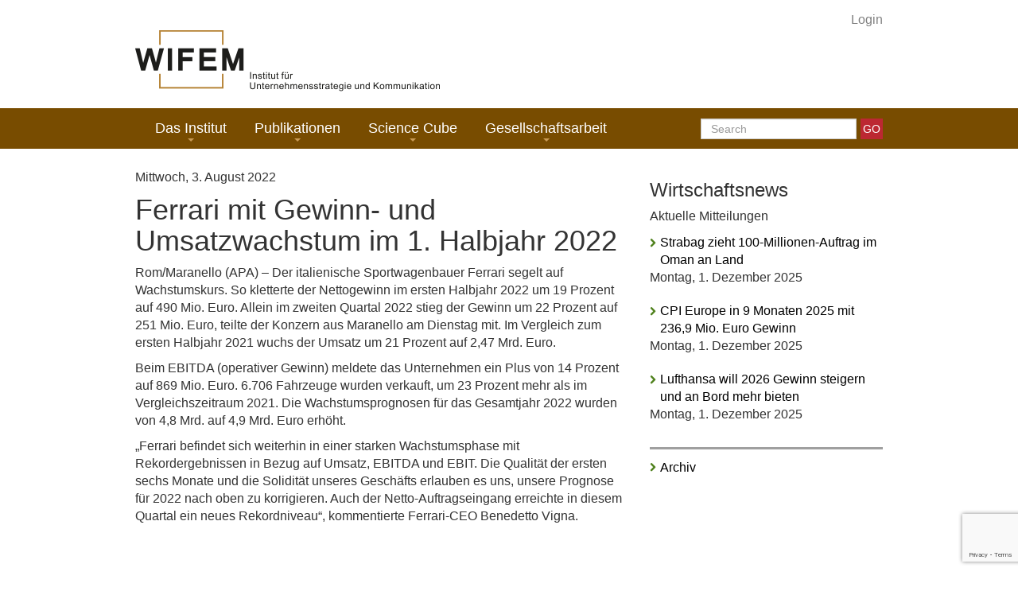

--- FILE ---
content_type: text/html; charset=UTF-8
request_url: https://wifem.at/ferrari-mit-gewinn-und-umsatzwachstum-im-1-halbjahr-2022/
body_size: 9893
content:
<!doctype html>
<!--[if lt IE 7 ]> <html class="no-js ie6" lang="de-DE"> <![endif]-->
<!--[if IE 7 ]>    <html class="no-js ie7" lang="de-DE"> <![endif]-->
<!--[if IE 8 ]>    <html class="no-js ie8" lang="de-DE"> <![endif]-->
<!--[if (gte IE 9)|!(IE)]><!--> <html class="no-js" lang="de-DE"> <!--<![endif]-->
<head>
<meta charset="UTF-8" />
<meta name="viewport" content="width=device-width, user-scalable=no, initial-scale=1.0, minimum-scale=1.0, maximum-scale=1.0">
<meta http-equiv="X-UA-Compatible" content="IE=edge,chrome=1" />
<title>Ferrari mit Gewinn- und Umsatzwachstum im 1. Halbjahr 2022 - WIFEM</title>
<link rel="icon" type="image/png" href="http://wifem.at/wp-content/uploads/2014/07/fav.png" />
<link rel="shortcut icon" href="favicon.ico" >
<meta content="http://www.wifem.at/fav32.png" itemprop="image"/>
<link rel="profile" href="http://gmpg.org/xfn/11" />
<link rel="pingback" href="https://wifem.at/xmlrpc.php" />
<script type="text/javascript"> 
<!-- 
(function() { 
if ("-ms-user-select" in document.documentElement.style && navigator.userAgent.match(/IEMobile\/10\.0/)) { 
var msViewportStyle = document.createElement("style"); 
msViewportStyle.appendChild( 
document.createTextNode("@-ms-viewport{width:auto!important}") 
); 
document.getElementsByTagName("head")[0].appendChild(msViewportStyle); 
} 
})(); 
//--> 
</script>
<meta name='robots' content='index, follow, max-image-preview:large, max-snippet:-1, max-video-preview:-1' />
<style>img:is([sizes="auto" i], [sizes^="auto," i]) { contain-intrinsic-size: 3000px 1500px }</style>
<link rel="alternate" hreflang="de-de" href="https://wifem.at/ferrari-mit-gewinn-und-umsatzwachstum-im-1-halbjahr-2022/" />
<link rel="alternate" hreflang="x-default" href="https://wifem.at/ferrari-mit-gewinn-und-umsatzwachstum-im-1-halbjahr-2022/" />
<!-- This site is optimized with the Yoast SEO plugin v24.4 - https://yoast.com/wordpress/plugins/seo/ -->
<link rel="canonical" href="https://wifem.at/ferrari-mit-gewinn-und-umsatzwachstum-im-1-halbjahr-2022/" />
<meta property="og:locale" content="de_DE" />
<meta property="og:type" content="article" />
<meta property="og:title" content="Ferrari mit Gewinn- und Umsatzwachstum im 1. Halbjahr 2022 - WIFEM" />
<meta property="og:description" content="Rom/Maranello (APA) &#8211; Der italienische Sportwagenbauer Ferrari segelt auf Wachstumskurs. So kletterte der Nettogewinn im ersten Halbjahr 2022 um 19 Prozent auf 490 Mio. Euro. Allein im zweiten Quartal 2022 stieg der Gewinn um 22 Prozent auf 251 Mio. Euro, teilte&hellip; Read more &#8250;" />
<meta property="og:url" content="https://wifem.at/ferrari-mit-gewinn-und-umsatzwachstum-im-1-halbjahr-2022/" />
<meta property="og:site_name" content="WIFEM" />
<meta property="article:published_time" content="2022-08-03T06:26:01+00:00" />
<meta property="article:modified_time" content="2022-08-03T06:26:07+00:00" />
<meta name="author" content="admin" />
<meta name="twitter:label1" content="Verfasst von" />
<meta name="twitter:data1" content="admin" />
<meta name="twitter:label2" content="Geschätzte Lesezeit" />
<meta name="twitter:data2" content="1 Minute" />
<script type="application/ld+json" class="yoast-schema-graph">{"@context":"https://schema.org","@graph":[{"@type":"Article","@id":"https://wifem.at/ferrari-mit-gewinn-und-umsatzwachstum-im-1-halbjahr-2022/#article","isPartOf":{"@id":"https://wifem.at/ferrari-mit-gewinn-und-umsatzwachstum-im-1-halbjahr-2022/"},"author":{"name":"admin","@id":"https://wifem.at/#/schema/person/07129dc2ed37293099bb0c6060978d13"},"headline":"Ferrari mit Gewinn- und Umsatzwachstum im 1. Halbjahr 2022","datePublished":"2022-08-03T06:26:01+00:00","dateModified":"2022-08-03T06:26:07+00:00","mainEntityOfPage":{"@id":"https://wifem.at/ferrari-mit-gewinn-und-umsatzwachstum-im-1-halbjahr-2022/"},"wordCount":156,"publisher":{"@id":"https://wifem.at/#organization"},"articleSection":["Wirtschaftsnews"],"inLanguage":"de"},{"@type":"WebPage","@id":"https://wifem.at/ferrari-mit-gewinn-und-umsatzwachstum-im-1-halbjahr-2022/","url":"https://wifem.at/ferrari-mit-gewinn-und-umsatzwachstum-im-1-halbjahr-2022/","name":"Ferrari mit Gewinn- und Umsatzwachstum im 1. Halbjahr 2022 - WIFEM","isPartOf":{"@id":"https://wifem.at/#website"},"datePublished":"2022-08-03T06:26:01+00:00","dateModified":"2022-08-03T06:26:07+00:00","breadcrumb":{"@id":"https://wifem.at/ferrari-mit-gewinn-und-umsatzwachstum-im-1-halbjahr-2022/#breadcrumb"},"inLanguage":"de","potentialAction":[{"@type":"ReadAction","target":["https://wifem.at/ferrari-mit-gewinn-und-umsatzwachstum-im-1-halbjahr-2022/"]}]},{"@type":"BreadcrumbList","@id":"https://wifem.at/ferrari-mit-gewinn-und-umsatzwachstum-im-1-halbjahr-2022/#breadcrumb","itemListElement":[{"@type":"ListItem","position":1,"name":"Startseite","item":"https://wifem.at/"},{"@type":"ListItem","position":2,"name":"Ferrari mit Gewinn- und Umsatzwachstum im 1. Halbjahr 2022"}]},{"@type":"WebSite","@id":"https://wifem.at/#website","url":"https://wifem.at/","name":"WIFEM","description":"Institut für Unternehmensstrategie und Kommunikation","publisher":{"@id":"https://wifem.at/#organization"},"potentialAction":[{"@type":"SearchAction","target":{"@type":"EntryPoint","urlTemplate":"https://wifem.at/?s={search_term_string}"},"query-input":{"@type":"PropertyValueSpecification","valueRequired":true,"valueName":"search_term_string"}}],"inLanguage":"de"},{"@type":"Organization","@id":"https://wifem.at/#organization","name":"WIFEM","url":"https://wifem.at/","logo":{"@type":"ImageObject","inLanguage":"de","@id":"https://wifem.at/#/schema/logo/image/","url":"","contentUrl":"","caption":"WIFEM"},"image":{"@id":"https://wifem.at/#/schema/logo/image/"}},{"@type":"Person","@id":"https://wifem.at/#/schema/person/07129dc2ed37293099bb0c6060978d13","name":"admin","image":{"@type":"ImageObject","inLanguage":"de","@id":"https://wifem.at/#/schema/person/image/","url":"https://secure.gravatar.com/avatar/81d42b47d2e9f26df88292d42d6c921e?s=96&d=mm&r=g","contentUrl":"https://secure.gravatar.com/avatar/81d42b47d2e9f26df88292d42d6c921e?s=96&d=mm&r=g","caption":"admin"},"url":"https://wifem.at/author/admin/"}]}</script>
<!-- / Yoast SEO plugin. -->
<link rel="alternate" type="application/rss+xml" title="WIFEM &raquo; Feed" href="https://wifem.at/feed/" />
<link rel="alternate" type="application/rss+xml" title="WIFEM &raquo; Kommentar-Feed" href="https://wifem.at/comments/feed/" />
<!-- <link rel='stylesheet' id='bootstrap-css' href='https://wifem.at/wp-content/plugins/easy-bootstrap-shortcodes/styles/bootstrap.min.css?ver=6.7.4' type='text/css' media='all' /> -->
<!-- <link rel='stylesheet' id='bootstrap-fa-icon-css' href='https://wifem.at/wp-content/plugins/easy-bootstrap-shortcodes/styles/font-awesome.min.css?ver=6.7.4' type='text/css' media='all' /> -->
<!-- <link rel='stylesheet' id='wp-block-library-css' href='https://wifem.at/wp-includes/css/dist/block-library/style.min.css?ver=6.7.4' type='text/css' media='all' /> -->
<link rel="stylesheet" type="text/css" href="//wifem.at/wp-content/cache/wpfc-minified/moe0q8kk/601uh.css" media="all"/>
<style id='classic-theme-styles-inline-css' type='text/css'>
/*! This file is auto-generated */
.wp-block-button__link{color:#fff;background-color:#32373c;border-radius:9999px;box-shadow:none;text-decoration:none;padding:calc(.667em + 2px) calc(1.333em + 2px);font-size:1.125em}.wp-block-file__button{background:#32373c;color:#fff;text-decoration:none}
</style>
<style id='global-styles-inline-css' type='text/css'>
:root{--wp--preset--aspect-ratio--square: 1;--wp--preset--aspect-ratio--4-3: 4/3;--wp--preset--aspect-ratio--3-4: 3/4;--wp--preset--aspect-ratio--3-2: 3/2;--wp--preset--aspect-ratio--2-3: 2/3;--wp--preset--aspect-ratio--16-9: 16/9;--wp--preset--aspect-ratio--9-16: 9/16;--wp--preset--color--black: #000000;--wp--preset--color--cyan-bluish-gray: #abb8c3;--wp--preset--color--white: #ffffff;--wp--preset--color--pale-pink: #f78da7;--wp--preset--color--vivid-red: #cf2e2e;--wp--preset--color--luminous-vivid-orange: #ff6900;--wp--preset--color--luminous-vivid-amber: #fcb900;--wp--preset--color--light-green-cyan: #7bdcb5;--wp--preset--color--vivid-green-cyan: #00d084;--wp--preset--color--pale-cyan-blue: #8ed1fc;--wp--preset--color--vivid-cyan-blue: #0693e3;--wp--preset--color--vivid-purple: #9b51e0;--wp--preset--gradient--vivid-cyan-blue-to-vivid-purple: linear-gradient(135deg,rgba(6,147,227,1) 0%,rgb(155,81,224) 100%);--wp--preset--gradient--light-green-cyan-to-vivid-green-cyan: linear-gradient(135deg,rgb(122,220,180) 0%,rgb(0,208,130) 100%);--wp--preset--gradient--luminous-vivid-amber-to-luminous-vivid-orange: linear-gradient(135deg,rgba(252,185,0,1) 0%,rgba(255,105,0,1) 100%);--wp--preset--gradient--luminous-vivid-orange-to-vivid-red: linear-gradient(135deg,rgba(255,105,0,1) 0%,rgb(207,46,46) 100%);--wp--preset--gradient--very-light-gray-to-cyan-bluish-gray: linear-gradient(135deg,rgb(238,238,238) 0%,rgb(169,184,195) 100%);--wp--preset--gradient--cool-to-warm-spectrum: linear-gradient(135deg,rgb(74,234,220) 0%,rgb(151,120,209) 20%,rgb(207,42,186) 40%,rgb(238,44,130) 60%,rgb(251,105,98) 80%,rgb(254,248,76) 100%);--wp--preset--gradient--blush-light-purple: linear-gradient(135deg,rgb(255,206,236) 0%,rgb(152,150,240) 100%);--wp--preset--gradient--blush-bordeaux: linear-gradient(135deg,rgb(254,205,165) 0%,rgb(254,45,45) 50%,rgb(107,0,62) 100%);--wp--preset--gradient--luminous-dusk: linear-gradient(135deg,rgb(255,203,112) 0%,rgb(199,81,192) 50%,rgb(65,88,208) 100%);--wp--preset--gradient--pale-ocean: linear-gradient(135deg,rgb(255,245,203) 0%,rgb(182,227,212) 50%,rgb(51,167,181) 100%);--wp--preset--gradient--electric-grass: linear-gradient(135deg,rgb(202,248,128) 0%,rgb(113,206,126) 100%);--wp--preset--gradient--midnight: linear-gradient(135deg,rgb(2,3,129) 0%,rgb(40,116,252) 100%);--wp--preset--font-size--small: 13px;--wp--preset--font-size--medium: 20px;--wp--preset--font-size--large: 36px;--wp--preset--font-size--x-large: 42px;--wp--preset--spacing--20: 0.44rem;--wp--preset--spacing--30: 0.67rem;--wp--preset--spacing--40: 1rem;--wp--preset--spacing--50: 1.5rem;--wp--preset--spacing--60: 2.25rem;--wp--preset--spacing--70: 3.38rem;--wp--preset--spacing--80: 5.06rem;--wp--preset--shadow--natural: 6px 6px 9px rgba(0, 0, 0, 0.2);--wp--preset--shadow--deep: 12px 12px 50px rgba(0, 0, 0, 0.4);--wp--preset--shadow--sharp: 6px 6px 0px rgba(0, 0, 0, 0.2);--wp--preset--shadow--outlined: 6px 6px 0px -3px rgba(255, 255, 255, 1), 6px 6px rgba(0, 0, 0, 1);--wp--preset--shadow--crisp: 6px 6px 0px rgba(0, 0, 0, 1);}:where(.is-layout-flex){gap: 0.5em;}:where(.is-layout-grid){gap: 0.5em;}body .is-layout-flex{display: flex;}.is-layout-flex{flex-wrap: wrap;align-items: center;}.is-layout-flex > :is(*, div){margin: 0;}body .is-layout-grid{display: grid;}.is-layout-grid > :is(*, div){margin: 0;}:where(.wp-block-columns.is-layout-flex){gap: 2em;}:where(.wp-block-columns.is-layout-grid){gap: 2em;}:where(.wp-block-post-template.is-layout-flex){gap: 1.25em;}:where(.wp-block-post-template.is-layout-grid){gap: 1.25em;}.has-black-color{color: var(--wp--preset--color--black) !important;}.has-cyan-bluish-gray-color{color: var(--wp--preset--color--cyan-bluish-gray) !important;}.has-white-color{color: var(--wp--preset--color--white) !important;}.has-pale-pink-color{color: var(--wp--preset--color--pale-pink) !important;}.has-vivid-red-color{color: var(--wp--preset--color--vivid-red) !important;}.has-luminous-vivid-orange-color{color: var(--wp--preset--color--luminous-vivid-orange) !important;}.has-luminous-vivid-amber-color{color: var(--wp--preset--color--luminous-vivid-amber) !important;}.has-light-green-cyan-color{color: var(--wp--preset--color--light-green-cyan) !important;}.has-vivid-green-cyan-color{color: var(--wp--preset--color--vivid-green-cyan) !important;}.has-pale-cyan-blue-color{color: var(--wp--preset--color--pale-cyan-blue) !important;}.has-vivid-cyan-blue-color{color: var(--wp--preset--color--vivid-cyan-blue) !important;}.has-vivid-purple-color{color: var(--wp--preset--color--vivid-purple) !important;}.has-black-background-color{background-color: var(--wp--preset--color--black) !important;}.has-cyan-bluish-gray-background-color{background-color: var(--wp--preset--color--cyan-bluish-gray) !important;}.has-white-background-color{background-color: var(--wp--preset--color--white) !important;}.has-pale-pink-background-color{background-color: var(--wp--preset--color--pale-pink) !important;}.has-vivid-red-background-color{background-color: var(--wp--preset--color--vivid-red) !important;}.has-luminous-vivid-orange-background-color{background-color: var(--wp--preset--color--luminous-vivid-orange) !important;}.has-luminous-vivid-amber-background-color{background-color: var(--wp--preset--color--luminous-vivid-amber) !important;}.has-light-green-cyan-background-color{background-color: var(--wp--preset--color--light-green-cyan) !important;}.has-vivid-green-cyan-background-color{background-color: var(--wp--preset--color--vivid-green-cyan) !important;}.has-pale-cyan-blue-background-color{background-color: var(--wp--preset--color--pale-cyan-blue) !important;}.has-vivid-cyan-blue-background-color{background-color: var(--wp--preset--color--vivid-cyan-blue) !important;}.has-vivid-purple-background-color{background-color: var(--wp--preset--color--vivid-purple) !important;}.has-black-border-color{border-color: var(--wp--preset--color--black) !important;}.has-cyan-bluish-gray-border-color{border-color: var(--wp--preset--color--cyan-bluish-gray) !important;}.has-white-border-color{border-color: var(--wp--preset--color--white) !important;}.has-pale-pink-border-color{border-color: var(--wp--preset--color--pale-pink) !important;}.has-vivid-red-border-color{border-color: var(--wp--preset--color--vivid-red) !important;}.has-luminous-vivid-orange-border-color{border-color: var(--wp--preset--color--luminous-vivid-orange) !important;}.has-luminous-vivid-amber-border-color{border-color: var(--wp--preset--color--luminous-vivid-amber) !important;}.has-light-green-cyan-border-color{border-color: var(--wp--preset--color--light-green-cyan) !important;}.has-vivid-green-cyan-border-color{border-color: var(--wp--preset--color--vivid-green-cyan) !important;}.has-pale-cyan-blue-border-color{border-color: var(--wp--preset--color--pale-cyan-blue) !important;}.has-vivid-cyan-blue-border-color{border-color: var(--wp--preset--color--vivid-cyan-blue) !important;}.has-vivid-purple-border-color{border-color: var(--wp--preset--color--vivid-purple) !important;}.has-vivid-cyan-blue-to-vivid-purple-gradient-background{background: var(--wp--preset--gradient--vivid-cyan-blue-to-vivid-purple) !important;}.has-light-green-cyan-to-vivid-green-cyan-gradient-background{background: var(--wp--preset--gradient--light-green-cyan-to-vivid-green-cyan) !important;}.has-luminous-vivid-amber-to-luminous-vivid-orange-gradient-background{background: var(--wp--preset--gradient--luminous-vivid-amber-to-luminous-vivid-orange) !important;}.has-luminous-vivid-orange-to-vivid-red-gradient-background{background: var(--wp--preset--gradient--luminous-vivid-orange-to-vivid-red) !important;}.has-very-light-gray-to-cyan-bluish-gray-gradient-background{background: var(--wp--preset--gradient--very-light-gray-to-cyan-bluish-gray) !important;}.has-cool-to-warm-spectrum-gradient-background{background: var(--wp--preset--gradient--cool-to-warm-spectrum) !important;}.has-blush-light-purple-gradient-background{background: var(--wp--preset--gradient--blush-light-purple) !important;}.has-blush-bordeaux-gradient-background{background: var(--wp--preset--gradient--blush-bordeaux) !important;}.has-luminous-dusk-gradient-background{background: var(--wp--preset--gradient--luminous-dusk) !important;}.has-pale-ocean-gradient-background{background: var(--wp--preset--gradient--pale-ocean) !important;}.has-electric-grass-gradient-background{background: var(--wp--preset--gradient--electric-grass) !important;}.has-midnight-gradient-background{background: var(--wp--preset--gradient--midnight) !important;}.has-small-font-size{font-size: var(--wp--preset--font-size--small) !important;}.has-medium-font-size{font-size: var(--wp--preset--font-size--medium) !important;}.has-large-font-size{font-size: var(--wp--preset--font-size--large) !important;}.has-x-large-font-size{font-size: var(--wp--preset--font-size--x-large) !important;}
:where(.wp-block-post-template.is-layout-flex){gap: 1.25em;}:where(.wp-block-post-template.is-layout-grid){gap: 1.25em;}
:where(.wp-block-columns.is-layout-flex){gap: 2em;}:where(.wp-block-columns.is-layout-grid){gap: 2em;}
:root :where(.wp-block-pullquote){font-size: 1.5em;line-height: 1.6;}
</style>
<!-- <link rel='stylesheet' id='bgiiwpve-css-css' href='https://wifem.at/wp-content/plugins/bootstrap-glyphicons-in-visual-editor/css/bgiiwpve.css?ver=3.0' type='text/css' media='all' /> -->
<!-- <link rel='stylesheet' id='tboot_shortcode_styles-css' href='https://wifem.at/wp-content/plugins/bootstrap-wp-plugin/includes/css/tboot_shortcodes_styles.css?ver=6.7.4' type='text/css' media='all' /> -->
<!-- <link rel='stylesheet' id='contact-form-7-css' href='https://wifem.at/wp-content/plugins/contact-form-7/includes/css/styles.css?ver=6.0.3' type='text/css' media='all' /> -->
<!-- <link rel='stylesheet' id='ditty-news-ticker-font-css' href='https://wifem.at/wp-content/plugins/ditty-news-ticker/legacy/inc/static/libs/fontastic/styles.css?ver=3.1.53' type='text/css' media='all' /> -->
<!-- <link rel='stylesheet' id='ditty-news-ticker-css' href='https://wifem.at/wp-content/plugins/ditty-news-ticker/legacy/inc/static/css/style.css?ver=3.1.53' type='text/css' media='all' /> -->
<!-- <link rel='stylesheet' id='ditty-displays-css' href='https://wifem.at/wp-content/plugins/ditty-news-ticker/build/dittyDisplays.css?ver=3.1.53' type='text/css' media='all' /> -->
<!-- <link rel='stylesheet' id='ditty-fontawesome-css' href='https://wifem.at/wp-content/plugins/ditty-news-ticker/includes/libs/fontawesome-6.4.0/css/all.css?ver=6.4.0' type='text/css' media='' /> -->
<!-- <link rel='stylesheet' id='style_login_widget-css' href='https://wifem.at/wp-content/plugins/login-sidebar-widget/css/style_login_widget.css?ver=6.7.4' type='text/css' media='all' /> -->
<!-- <link rel='stylesheet' id='responsive-lightbox-imagelightbox-css' href='https://wifem.at/wp-content/plugins/responsive-lightbox/assets/imagelightbox/imagelightbox.min.css?ver=2.4.8' type='text/css' media='all' /> -->
<!-- <link rel='stylesheet' id='wpml-legacy-horizontal-list-0-css' href='https://wifem.at/wp-content/plugins/sitepress-multilingual-cms/templates/language-switchers/legacy-list-horizontal/style.min.css?ver=1' type='text/css' media='all' /> -->
<link rel="stylesheet" type="text/css" href="//wifem.at/wp-content/cache/wpfc-minified/euo253zg/hc5a5.css" media="all"/>
<style id='wpml-legacy-horizontal-list-0-inline-css' type='text/css'>
.wpml-ls-statics-shortcode_actions, .wpml-ls-statics-shortcode_actions .wpml-ls-sub-menu, .wpml-ls-statics-shortcode_actions a {border-color:#cdcdcd;}.wpml-ls-statics-shortcode_actions a, .wpml-ls-statics-shortcode_actions .wpml-ls-sub-menu a, .wpml-ls-statics-shortcode_actions .wpml-ls-sub-menu a:link, .wpml-ls-statics-shortcode_actions li:not(.wpml-ls-current-language) .wpml-ls-link, .wpml-ls-statics-shortcode_actions li:not(.wpml-ls-current-language) .wpml-ls-link:link {color:#444444;background-color:#ffffff;}.wpml-ls-statics-shortcode_actions a, .wpml-ls-statics-shortcode_actions .wpml-ls-sub-menu a:hover,.wpml-ls-statics-shortcode_actions .wpml-ls-sub-menu a:focus, .wpml-ls-statics-shortcode_actions .wpml-ls-sub-menu a:link:hover, .wpml-ls-statics-shortcode_actions .wpml-ls-sub-menu a:link:focus {color:#000000;background-color:#eeeeee;}.wpml-ls-statics-shortcode_actions .wpml-ls-current-language > a {color:#444444;background-color:#ffffff;}.wpml-ls-statics-shortcode_actions .wpml-ls-current-language:hover>a, .wpml-ls-statics-shortcode_actions .wpml-ls-current-language>a:focus {color:#000000;background-color:#eeeeee;}
</style>
<!-- <link rel='stylesheet' id='bsearch-style-css' href='https://wifem.at/wp-content/plugins/better-search/includes/css/bsearch-styles.min.css?ver=4.0.5' type='text/css' media='all' /> -->
<link rel="stylesheet" type="text/css" href="//wifem.at/wp-content/cache/wpfc-minified/g53ejq8s/601uh.css" media="all"/>
<style id='bsearch-custom-style-inline-css' type='text/css'>
#bsearchform { margin: 20px; padding: 20px; }
#heatmap { margin: 20px; padding: 20px; border: 1px dashed #ccc }
.bsearch_results_page { max-width:90%; margin: 20px; padding: 20px; }
.bsearch_footer { text-align: center; }
</style>
<!-- <link rel='stylesheet' id='child-pages-shortcode-css-css' href='https://wifem.at/wp-content/plugins/child-pages-shortcode/css/child-pages-shortcode.min.css?ver=1.1.4' type='text/css' media='all' /> -->
<!-- <link rel='stylesheet' id='wp-components-css' href='https://wifem.at/wp-includes/css/dist/components/style.min.css?ver=6.7.4' type='text/css' media='all' /> -->
<!-- <link rel='stylesheet' id='godaddy-styles-css' href='https://wifem.at/wp-content/plugins/coblocks/includes/Dependencies/GoDaddy/Styles/build/latest.css?ver=2.0.2' type='text/css' media='all' /> -->
<link rel="stylesheet" type="text/css" href="//wifem.at/wp-content/cache/wpfc-minified/6m9y4x6g/hdewd.css" media="all"/>
<!-- <link rel='stylesheet' id='cms-navigation-style-base-css' href='https://wifem.at/wp-content/plugins/wpml-cms-nav/res/css/cms-navigation-base.css?ver=1.5.5' type='text/css' media='screen' /> -->
<!-- <link rel='stylesheet' id='cms-navigation-style-css' href='https://wifem.at/wp-content/plugins/wpml-cms-nav/res/css/cms-navigation.css?ver=1.5.5' type='text/css' media='screen' /> -->
<link rel="stylesheet" type="text/css" href="//wifem.at/wp-content/cache/wpfc-minified/g2qmi3mm/601uh.css" media="screen"/>
<!-- <link rel='stylesheet' id='bootstrap-styles-css' href='https://wifem.at/wp-content/themes/strappress/admin/layouts/bootstrap.min.css?ver=3.1.1' type='text/css' media='all' /> -->
<!-- <link rel='stylesheet' id='font-awesome-css' href='https://wifem.at/wp-content/themes/strappress/css/font-awesome.min.css?ver=4.0.3' type='text/css' media='all' /> -->
<!-- <link rel='stylesheet' id='magnific-css' href='https://wifem.at/wp-content/themes/strappress/css/magnific.css?ver=0.9.4' type='text/css' media='all' /> -->
<!-- <link rel='stylesheet' id='responsive-style-css' href='https://wifem.at/wp-content/themes/strappress/style.css?ver=3.1.1' type='text/css' media='all' /> -->
<!-- <link rel='stylesheet' id='custom-css' href='https://wifem.at/wp-content/themes/strappress/css/custom.css?ver=6.7.4' type='text/css' media='all' /> -->
<!-- <link rel='stylesheet' id='ms-main-css' href='https://wifem.at/wp-content/plugins/masterslider/public/assets/css/masterslider.main.css?ver=3.7.8' type='text/css' media='all' /> -->
<!-- <link rel='stylesheet' id='ms-custom-css' href='https://wifem.at/wp-content/uploads/masterslider/custom.css?ver=1.3' type='text/css' media='all' /> -->
<!-- <link rel='stylesheet' id='ebs_dynamic_css-css' href='https://wifem.at/wp-content/plugins/easy-bootstrap-shortcodes/styles/ebs_dynamic_css.php?ver=6.7.4' type='text/css' media='all' /> -->
<link rel="stylesheet" type="text/css" href="//wifem.at/wp-content/cache/wpfc-minified/k2d5ncng/4l0go.css" media="all"/>
<script type="text/javascript" src="https://wifem.at/wp-includes/js/jquery/jquery.min.js?ver=3.7.1" id="jquery-core-js"></script>
<script type="text/javascript" src="https://wifem.at/wp-includes/js/jquery/jquery-migrate.min.js?ver=3.4.1" id="jquery-migrate-js"></script>
<script type="text/javascript" src="https://wifem.at/wp-content/plugins/easy-bootstrap-shortcodes/js/bootstrap.min.js?ver=6.7.4" id="bootstrap-js"></script>
<script type="text/javascript" src="https://wifem.at/wp-content/plugins/login-sidebar-widget/js/jquery.validate.min.js?ver=6.7.4" id="jquery.validate.min-js"></script>
<script type="text/javascript" src="https://wifem.at/wp-content/plugins/login-sidebar-widget/js/additional-methods.js?ver=6.7.4" id="additional-methods-js"></script>
<script type="text/javascript" src="https://wifem.at/wp-content/plugins/responsive-lightbox/assets/imagelightbox/imagelightbox.min.js?ver=2.4.8" id="responsive-lightbox-imagelightbox-js"></script>
<script type="text/javascript" src="https://wifem.at/wp-includes/js/underscore.min.js?ver=1.13.7" id="underscore-js"></script>
<script type="text/javascript" src="https://wifem.at/wp-content/plugins/responsive-lightbox/assets/infinitescroll/infinite-scroll.pkgd.min.js?ver=6.7.4" id="responsive-lightbox-infinite-scroll-js"></script>
<script type="text/javascript" id="responsive-lightbox-js-before">
/* <![CDATA[ */
var rlArgs = {"script":"imagelightbox","selector":"lightbox","customEvents":"","activeGalleries":true,"animationSpeed":250,"preloadNext":true,"enableKeyboard":true,"quitOnEnd":false,"quitOnImageClick":true,"quitOnDocumentClick":true,"woocommerce_gallery":false,"ajaxurl":"https:\/\/wifem.at\/wp-admin\/admin-ajax.php","nonce":"76730afce4","preview":false,"postId":1417,"scriptExtension":false};
/* ]]> */
</script>
<script type="text/javascript" src="https://wifem.at/wp-content/plugins/responsive-lightbox/js/front.js?ver=2.4.8" id="responsive-lightbox-js"></script>
<script type="text/javascript" src="https://wifem.at/wp-content/plugins/child-pages-shortcode/js/child-pages-shortcode.min.js?ver=1.1.4" id="child-pages-shortcode-js"></script>
<script type="text/javascript" src="https://wifem.at/wp-content/themes/strappress/js/responsive-modernizr.js?ver=2.5.3" id="modernizr-js"></script>
<script type="text/javascript" src="https://wifem.at/wp-content/themes/strappress/js/magnific.min.js?ver=0.9.4" id="magnific-js"></script>
<script type="text/javascript" src="https://wifem.at/wp-content/themes/strappress/js/imagesloaded.pkgd.min.js?ver=6.7.4" id="imagesloaded-script-js"></script>
<script type="text/javascript" src="https://wifem.at/wp-content/themes/strappress/js/jquery.isotope.min.js?ver=6.7.4" id="isotope-script-js"></script>
<script type="text/javascript" src="https://wifem.at/wp-content/themes/strappress/js/bootstrap.js?ver=6.7.4" id="bootstrap-script-js"></script>
<script type="text/javascript" src="https://wifem.at/wp-content/themes/strappress/js/strap-extras.js?ver=6.7.4" id="strap-extras-script-js"></script>
<link rel="https://api.w.org/" href="https://wifem.at/wp-json/" /><link rel="alternate" title="JSON" type="application/json" href="https://wifem.at/wp-json/wp/v2/posts/1417" /><link rel="EditURI" type="application/rsd+xml" title="RSD" href="https://wifem.at/xmlrpc.php?rsd" />
<meta name="generator" content="WordPress 6.7.4" />
<link rel='shortlink' href='https://wifem.at/?p=1417' />
<link rel="alternate" title="oEmbed (JSON)" type="application/json+oembed" href="https://wifem.at/wp-json/oembed/1.0/embed?url=https%3A%2F%2Fwifem.at%2Fferrari-mit-gewinn-und-umsatzwachstum-im-1-halbjahr-2022%2F" />
<link rel="alternate" title="oEmbed (XML)" type="text/xml+oembed" href="https://wifem.at/wp-json/oembed/1.0/embed?url=https%3A%2F%2Fwifem.at%2Fferrari-mit-gewinn-und-umsatzwachstum-im-1-halbjahr-2022%2F&#038;format=xml" />
<meta name="generator" content="WPML ver:4.6.15 stt:1,3;" />
<style></style><style></style><script>var ms_grabbing_curosr='https://wifem.at/wp-content/plugins/masterslider/public/assets/css/common/grabbing.cur',ms_grab_curosr='https://wifem.at/wp-content/plugins/masterslider/public/assets/css/common/grab.cur';</script>
<meta name="generator" content="MasterSlider 3.7.8 - Responsive Touch Image Slider" />
<script type="text/javascript">
// <![CDATA[
jQuery(document).ready(function($){
$("a[rel='magnific']").magnificPopup({
type:'image'
});
});  
// ]]>
</script>
<!-- Custom CSS -->
<style type="text/css">
body{background-image: url(http://wifem.at/wp-content/themes/strappress/images/bg/bg0.png);}header { background: ;}.navbar {background-color: #784c00 !important;}.navbar-nav > li > a, .navbar-nav > .active > a, .navbar-nav > .active > a:hover, .navbar-nav > .active > a:focus {color: #ffffff !important;}.navbar-nav > li > a:hover, .navbar-nav > li > a:focus {color: #f9ecd5 !important;}.navbar-nav > .open > a, .navbar-nav > .open > a:hover, .navbar-nav > .open > a:focus, .navbar-nav > .active > a, .navbar-nav > .active > a:hover, .navbar-nav > .active > a:focus {background-color: !important;}.dropdown-menu > li > a:hover, .dropdown-menu > li > a:focus {color: #dd3333 !important;}.well {background-color: !important;}.well {border: 1px solid !important;}.navbar-brand { font-size: 16px; }.navbar-brand { font-weight: normal; }.navbar-nav > li > a, .dropdown-menu > li > a { font-size: 18px; }.navbar-nav > li > a, .dropdown-menu > li > a { font-weight: normal; }
</style> 
<!-- Respond.js IE8 support of HTML5 elements and media queries -->
<!--[if lt IE 9]>
<script src="https://wifem.at/wp-content/themes/strappress/js/respond.min.js"></script>
<![endif]-->
<script type="text/javascript">//<![CDATA[ 
jQuery(window).load(function(){
});
//]]>  
</script>
</head>
<body class="post-template-default single single-post postid-1417 single-format-standard _masterslider _msp_version_3.7.8">
<header>
<div class="container">             <div id="logo" class="col-lg-8"><a href="https://wifem.at/" title="WIFEM" rel="home">
<img src="http://wifem.at/wp-content/uploads/2014/07/wifem-logo.png" alt="WIFEM" />
</a></div>
<div id="meta" class="col-lg-4">        <div><div>
<aside id="widgets" >
</aside><!-- end of widgets -->
</div> <!-- end of .span3 -->
<a href="http://www.wifem.at/science-cube/login/" class="login">Login</a>
</div> <!-- end of .col-lg-9 --></div>
</div>
<nav role="navigation">
<div class="navbar navbar-default  ">
<div class="container">
<!-- .navbar-toggle is used as the toggle for collapsed navbar content -->
<div class="navbar-header">
<button type="button" class="navbar-toggle" data-toggle="collapse" data-target=".navbar-responsive-collapse">
<span class="icon-bar"></span>
<span class="icon-bar"></span>
<span class="icon-bar"></span>
</button>
</div>
<div class="navbar-collapse collapse navbar-responsive-collapse">
<ul id="menu-hauptmenue" class="nav navbar-nav"><li id="menu-item-386" class="menu-item menu-item-type-post_type menu-item-object-page menu-item-has-children dropdown menu-item-386"><a href="https://wifem.at/das-institut/" >Das Institut <b class="caret"></b></a>
<ul class="dropdown-menu">
<li id="menu-item-63" class="menu-item menu-item-type-post_type menu-item-object-page menu-item-63"><a href="https://wifem.at/das-institut/unsere-kompetenzen/">Unsere Kompetenzen</a></li>
<li id="menu-item-137" class="menu-item menu-item-type-post_type menu-item-object-page menu-item-137"><a href="https://wifem.at/das-institut/wissenschaft-anwendung/">Wissenschaft in Anwendung</a></li>
<li id="menu-item-136" class="menu-item menu-item-type-post_type menu-item-object-page menu-item-136"><a href="https://wifem.at/das-institut/vorsprung-durch-wissen/">Vorsprung durch Wissen</a></li>
<li id="menu-item-135" class="menu-item menu-item-type-post_type menu-item-object-page menu-item-135"><a href="https://wifem.at/das-institut/die-4-handlungsfelder-von-wifem/">Die 4 Handlungsfelder</a></li>
</ul>
</li>
<li id="menu-item-104" class="ppr-rewrite menu-item menu-item-type-post_type menu-item-object-page menu-item-has-children dropdown menu-item-104"><a href="https://wifem.at/?p=98" >Publikationen <b class="caret"></b></a>
<ul class="dropdown-menu">
<li id="menu-item-100" class="menu-item menu-item-type-post_type menu-item-object-page menu-item-100"><a href="https://wifem.at/publikationen/forschungsarbeiten/">Forschungsarbeiten</a></li>
<li id="menu-item-149" class="menu-item menu-item-type-post_type menu-item-object-page menu-item-149"><a href="https://wifem.at/publikationen/wissenschaftliche-arbeiten/">Wissenschaftliche Arbeiten</a></li>
<li id="menu-item-148" class="menu-item menu-item-type-post_type menu-item-object-page menu-item-148"><a href="https://wifem.at/publikationen/buchpublikation/">Buchpublikation</a></li>
</ul>
</li>
<li id="menu-item-108" class="ppr-rewrite menu-item menu-item-type-post_type menu-item-object-page menu-item-has-children dropdown menu-item-108"><a href="https://wifem.at/?p=152" >Science Cube <b class="caret"></b></a>
<ul class="dropdown-menu">
<li id="menu-item-336" class="menu-item menu-item-type-post_type menu-item-object-page menu-item-336"><a href="https://wifem.at/science-cube/strukturiertes-wissen-gemanagt/">Science Cube</a></li>
<li id="menu-item-335" class="menu-item menu-item-type-post_type menu-item-object-page menu-item-335"><a href="https://wifem.at/science-cube/login/">Login</a></li>
</ul>
</li>
<li id="menu-item-112" class="menu-item menu-item-type-post_type menu-item-object-page menu-item-has-children dropdown menu-item-112"><a href="https://wifem.at/gesellschaftsarbeit/" >Gesellschaftsarbeit <b class="caret"></b></a>
<ul class="dropdown-menu">
<li id="menu-item-233" class="menu-item menu-item-type-post_type menu-item-object-page menu-item-233"><a href="https://wifem.at/gesellschaftsarbeit/perspektive/">P.E.R.S.P.E.K.T.I.V.E.</a></li>
<li id="menu-item-232" class="menu-item menu-item-type-post_type menu-item-object-page menu-item-232"><a href="https://wifem.at/gesellschaftsarbeit/sport-bewegt-sport-verbindet/">Sport bewegt.Sport verbindet.</a></li>
</ul>
</li>
</ul>
<form class="navbar-form pull-right" role="search" method="get" id="searchform" action="https://wifem.at/">
<input name="s" id="s" class="form-control" placeholder="Search"><button class="btn btn-danger" type="submit">GO</button>
</form>
</div>
</div>
</div>           
</nav>
</header><!-- end of header -->
<div class="container">
<div id="wrapper" class="clearfix">
<div class="row">
<div class="col-lg-8">
<div id="content">
<article id="post-1417" class="post-1417 post type-post status-publish format-standard hentry category-wirtschaftsnews">
<p class="sl" style="margin-top:25px;"><i class="icon-time"></i> Mittwoch, 3. August 2022<a href="https://wifem.at/ferrari-mit-gewinn-und-umsatzwachstum-im-1-halbjahr-2022/" title="8:26" rel="bookmark"></a> <i class="icon-user"></i> </p>
<h1 class="page-title" style="margin-top:5px;">Ferrari mit Gewinn- und Umsatzwachstum im 1. Halbjahr 2022</h1>
<section class="post-meta">
</section><!-- end of .post-meta -->
<section class="post-entry">
<p>Rom/Maranello (APA) &#8211; Der italienische Sportwagenbauer Ferrari segelt auf Wachstumskurs. So kletterte der Nettogewinn im ersten Halbjahr 2022 um 19 Prozent auf 490 Mio. Euro. Allein im zweiten Quartal 2022 stieg der Gewinn um 22 Prozent auf 251 Mio. Euro, teilte der Konzern aus Maranello am Dienstag mit. Im Vergleich zum ersten Halbjahr 2021 wuchs der Umsatz um 21 Prozent auf 2,47 Mrd. Euro.</p>
<p>Beim EBITDA (operativer Gewinn) meldete das Unternehmen ein Plus von 14 Prozent auf 869 Mio. Euro. 6.706 Fahrzeuge wurden verkauft, um 23 Prozent mehr als im Vergleichszeitraum 2021. Die Wachstumsprognosen für das Gesamtjahr 2022 wurden von 4,8 Mrd. auf 4,9 Mrd. Euro erhöht.</p>
<p>&#8222;Ferrari befindet sich weiterhin in einer starken Wachstumsphase mit Rekordergebnissen in Bezug auf Umsatz, EBITDA und EBIT. Die Qualität der ersten sechs Monate und die Solidität unseres Geschäfts erlauben es uns, unsere Prognose für 2022 nach oben zu korrigieren. Auch der Netto-Auftragseingang erreichte in diesem Quartal ein neues Rekordniveau&#8220;, kommentierte Ferrari-CEO Benedetto Vigna.</p>
</section><!-- end of .post-entry -->
<footer class="article-footer">
<div class="post-data">
</div><!-- end of .post-data --> 
<div class="post-edit"></div>  
</footer>           
</article><!-- end of #post-1417 -->
</div><!-- end of #content -->
</div>      
<div class="col-lg-4">
<aside id="widgets" >
<div id="text-2" class="widget-wrapper widget_text"><div class="widget-title">Wirtschaftsnews</div>			<div class="textwidget">Aktuelle Mitteilungen</div>
</div>
<div id="recent-posts-2" class="widget-wrapper widget_recent_entries">
<div class="widget-title"> </div>
<ul>
<li>
<a href="https://wifem.at/strabag-zieht-100-millionen-auftrag-im-oman-an-land/">Strabag zieht 100-Millionen-Auftrag im Oman an Land</a>
<span class="post-date">Montag, 1. Dezember 2025</span>
</li>
<li>
<a href="https://wifem.at/cpi-europe-in-9-monaten-2025-mit-2369-mio-euro-gewinn/">CPI Europe in 9 Monaten 2025 mit 236,9 Mio. Euro Gewinn</a>
<span class="post-date">Montag, 1. Dezember 2025</span>
</li>
<li>
<a href="https://wifem.at/lufthansa-will-2026-gewinn-steigern-und-an-bord-mehr-bieten/">Lufthansa will 2026 Gewinn steigern und an Bord mehr bieten</a>
<span class="post-date">Montag, 1. Dezember 2025</span>
</li>
</ul>
</div><div id="text-3" class="widget-wrapper widget_text"><div class="widget-title"> </div>			<div class="textwidget"><ul>
<li><a href="https://wifem.at/wirtschaftsnews">				Archiv</a>
</li>
</ul></div>
</div>
</aside><!-- end of #widgets -->
</div>
</div></div>
</div><!-- end of wrapper-->
</div><!-- end of container -->
<footer id="footer" class="clearfix">
<div class="container">
<a href="/science-cube/strukturiertes-wissen-gemanagt/" class="footercube"> </a>
<div id="footer-wrapper">
<div class="row">
<div class="col-lg-4 copyright">
&copy;  2001 - 2025 WIFEM                    </div> <!-- end copyright -->
<div class="col-lg-4 scroll-top"><a href="#scroll-top" title="scroll to top"><i class="icon-chevron-up"></i></a></div>
<div class="col-lg-4 powered">
<div>
<div id="nav_menu-3" class="widget_nav_menu"><div class="menu-footer2-container"><ul id="menu-footer2" class="menu"><li id="menu-item-216" class="menu-item menu-item-type-post_type menu-item-object-page menu-item-216"><a href="https://wifem.at/karriere/">Karriere</a></li>
<li id="menu-item-195" class="menu-item menu-item-type-post_type menu-item-object-page menu-item-195"><a href="https://wifem.at/impressum/">Impressum</a></li>
<li id="menu-item-194" class="menu-item menu-item-type-post_type menu-item-object-page menu-item-194"><a href="https://wifem.at/agb/">AGB</a></li>
<li id="menu-item-220" class="menu-item menu-item-type-post_type menu-item-object-page menu-item-220"><a href="https://wifem.at/datenschutz/">Datenschutz</a></li>
<li id="menu-item-174" class="menu-item menu-item-type-post_type menu-item-object-page menu-item-174"><a href="https://wifem.at/kontakt/">Kontakt</a></li>
</ul></div></div><div id="nav_menu-2" class="widget_nav_menu"><div class="menu-footer1-container"><ul id="menu-footer1" class="menu"><li id="menu-item-71" class="menu-item menu-item-type-post_type menu-item-object-page menu-item-71"><a href="https://wifem.at/das-institut/">Das Institut</a></li>
<li id="menu-item-105" class="ppr-rewrite menu-item menu-item-type-post_type menu-item-object-page menu-item-105"><a href="https://wifem.at/?p=98">Publikationen</a></li>
<li id="menu-item-113" class="menu-item menu-item-type-post_type menu-item-object-page menu-item-113"><a href="https://wifem.at/gesellschaftsarbeit/">Gesellschaftsarbeit</a></li>
<li id="menu-item-109" class="ppr-rewrite menu-item menu-item-type-post_type menu-item-object-page menu-item-109"><a href="https://wifem.at/?p=152">Science Cube</a></li>
<li id="menu-item-210" class="menu-item menu-item-type-post_type menu-item-object-page menu-item-210"><a href="https://wifem.at/ueber-wifem/">Über WIFEM</a></li>
</ul></div></div>
<!-- end of widgets -->
</div>
</div><!-- end .powered -->
</div><!-- end row -->
<div class="row">
<div class="col-lg-6">
</div><!-- end of col-lg-6 -->
<div class="col-lg-6">
<div class="social-icons nav pull-right"></div><!-- #social -->        </div><!-- end of col-lg-6 -->
</div><!-- end of row -->
</div><!-- end #footer-wrapper -->
</div> <!-- end container --> 
</footer><!-- end #footer -->
<script type="text/javascript" src="https://wifem.at/wp-content/plugins/coblocks/dist/js/coblocks-animation.js?ver=3.1.14" id="coblocks-animation-js"></script>
<script type="text/javascript" src="https://wifem.at/wp-content/plugins/coblocks/dist/js/vendors/tiny-swiper.js?ver=3.1.14" id="coblocks-tiny-swiper-js"></script>
<script type="text/javascript" id="coblocks-tinyswiper-initializer-js-extra">
/* <![CDATA[ */
var coblocksTinyswiper = {"carouselPrevButtonAriaLabel":"Vorherige","carouselNextButtonAriaLabel":"N\u00e4chste","sliderImageAriaLabel":"Bild"};
/* ]]> */
</script>
<script type="text/javascript" src="https://wifem.at/wp-content/plugins/coblocks/dist/js/coblocks-tinyswiper-initializer.js?ver=3.1.14" id="coblocks-tinyswiper-initializer-js"></script>
<script type="text/javascript" src="https://wifem.at/wp-includes/js/dist/hooks.min.js?ver=4d63a3d491d11ffd8ac6" id="wp-hooks-js"></script>
<script type="text/javascript" src="https://wifem.at/wp-includes/js/dist/i18n.min.js?ver=5e580eb46a90c2b997e6" id="wp-i18n-js"></script>
<script type="text/javascript" id="wp-i18n-js-after">
/* <![CDATA[ */
wp.i18n.setLocaleData( { 'text direction\u0004ltr': [ 'ltr' ] } );
/* ]]> */
</script>
<script type="text/javascript" src="https://wifem.at/wp-content/plugins/contact-form-7/includes/swv/js/index.js?ver=6.0.3" id="swv-js"></script>
<script type="text/javascript" id="contact-form-7-js-translations">
/* <![CDATA[ */
( function( domain, translations ) {
var localeData = translations.locale_data[ domain ] || translations.locale_data.messages;
localeData[""].domain = domain;
wp.i18n.setLocaleData( localeData, domain );
} )( "contact-form-7", {"translation-revision-date":"2025-02-03 17:24:24+0000","generator":"GlotPress\/4.0.1","domain":"messages","locale_data":{"messages":{"":{"domain":"messages","plural-forms":"nplurals=2; plural=n != 1;","lang":"de"},"This contact form is placed in the wrong place.":["Dieses Kontaktformular wurde an der falschen Stelle platziert."],"Error:":["Fehler:"]}},"comment":{"reference":"includes\/js\/index.js"}} );
/* ]]> */
</script>
<script type="text/javascript" id="contact-form-7-js-before">
/* <![CDATA[ */
var wpcf7 = {
"api": {
"root": "https:\/\/wifem.at\/wp-json\/",
"namespace": "contact-form-7\/v1"
}
};
/* ]]> */
</script>
<script type="text/javascript" src="https://wifem.at/wp-content/plugins/contact-form-7/includes/js/index.js?ver=6.0.3" id="contact-form-7-js"></script>
<script type="text/javascript" src="https://wifem.at/wp-content/plugins/ditty-news-ticker/legacy/inc/static/js/swiped-events.min.js?ver=1.1.4" id="swiped-events-js"></script>
<script type="text/javascript" src="https://wifem.at/wp-includes/js/imagesloaded.min.js?ver=5.0.0" id="imagesloaded-js"></script>
<script type="text/javascript" src="https://wifem.at/wp-includes/js/jquery/ui/effect.min.js?ver=1.13.3" id="jquery-effects-core-js"></script>
<script type="text/javascript" id="ditty-news-ticker-js-extra">
/* <![CDATA[ */
var mtphr_dnt_vars = {"is_rtl":""};
/* ]]> */
</script>
<script type="text/javascript" src="https://wifem.at/wp-content/plugins/ditty-news-ticker/legacy/inc/static/js/ditty-news-ticker.js?ver=3.1.53" id="ditty-news-ticker-js"></script>
<script type="text/javascript" src="https://wifem.at/wp-content/themes/strappress/js/responsive-scripts.js?ver=1.1.0" id="responsive-scripts-js"></script>
<script type="text/javascript" src="https://wifem.at/wp-content/themes/strappress/js/responsive-plugins.js?ver=1.1.0" id="responsive-plugins-js"></script>
<script type="text/javascript" src="https://www.google.com/recaptcha/api.js?render=6LerjqMgAAAAACqtkBx3Dai0X6zcvcViFcYBFo6J&amp;ver=3.0" id="google-recaptcha-js"></script>
<script type="text/javascript" src="https://wifem.at/wp-includes/js/dist/vendor/wp-polyfill.min.js?ver=3.15.0" id="wp-polyfill-js"></script>
<script type="text/javascript" id="wpcf7-recaptcha-js-before">
/* <![CDATA[ */
var wpcf7_recaptcha = {
"sitekey": "6LerjqMgAAAAACqtkBx3Dai0X6zcvcViFcYBFo6J",
"actions": {
"homepage": "homepage",
"contactform": "contactform"
}
};
/* ]]> */
</script>
<script type="text/javascript" src="https://wifem.at/wp-content/plugins/contact-form-7/modules/recaptcha/index.js?ver=6.0.3" id="wpcf7-recaptcha-js"></script>
<script type="text/javascript">//<![CDATA[ 
jQuery(window).load(function(){
jQuery(function() {
jQuery('.panel').on('show.bs.collapse', function (e) {
jQuery(e.target).prev('.panel-heading').find('.accordion-toggle').addClass('active');
})
if ( jQuery('.panel-group').attr("data-collapse-type") !== "manual") {
jQuery('.panel-group').on('hide.bs.collapse', function (e) {
jQuery(this).find('.accordion-toggle').not(jQuery(e.target)).removeClass('active');
jQuery(this).find('.accordion-toggle').not(jQuery(e.target)).addClass('inactive');
})
}
if ( jQuery('.panel-group').attr("data-collapse-type") == "manual") {
jQuery('.panel-group').on('hide.bs.collapse', function (e) {
jQuery(this).find('.accordion-toggle').not(jQuery(e.target)).removeClass('active');
})
}
});
});
//]]>  
</script>
</body>
</html><!-- WP Fastest Cache file was created in 0.49571990966797 seconds, on 27-12-25 16:54:47 -->

--- FILE ---
content_type: text/html; charset=utf-8
request_url: https://www.google.com/recaptcha/api2/anchor?ar=1&k=6LerjqMgAAAAACqtkBx3Dai0X6zcvcViFcYBFo6J&co=aHR0cHM6Ly93aWZlbS5hdDo0NDM.&hl=en&v=7gg7H51Q-naNfhmCP3_R47ho&size=invisible&anchor-ms=20000&execute-ms=30000&cb=9tlt9sij98x
body_size: 48174
content:
<!DOCTYPE HTML><html dir="ltr" lang="en"><head><meta http-equiv="Content-Type" content="text/html; charset=UTF-8">
<meta http-equiv="X-UA-Compatible" content="IE=edge">
<title>reCAPTCHA</title>
<style type="text/css">
/* cyrillic-ext */
@font-face {
  font-family: 'Roboto';
  font-style: normal;
  font-weight: 400;
  font-stretch: 100%;
  src: url(//fonts.gstatic.com/s/roboto/v48/KFO7CnqEu92Fr1ME7kSn66aGLdTylUAMa3GUBHMdazTgWw.woff2) format('woff2');
  unicode-range: U+0460-052F, U+1C80-1C8A, U+20B4, U+2DE0-2DFF, U+A640-A69F, U+FE2E-FE2F;
}
/* cyrillic */
@font-face {
  font-family: 'Roboto';
  font-style: normal;
  font-weight: 400;
  font-stretch: 100%;
  src: url(//fonts.gstatic.com/s/roboto/v48/KFO7CnqEu92Fr1ME7kSn66aGLdTylUAMa3iUBHMdazTgWw.woff2) format('woff2');
  unicode-range: U+0301, U+0400-045F, U+0490-0491, U+04B0-04B1, U+2116;
}
/* greek-ext */
@font-face {
  font-family: 'Roboto';
  font-style: normal;
  font-weight: 400;
  font-stretch: 100%;
  src: url(//fonts.gstatic.com/s/roboto/v48/KFO7CnqEu92Fr1ME7kSn66aGLdTylUAMa3CUBHMdazTgWw.woff2) format('woff2');
  unicode-range: U+1F00-1FFF;
}
/* greek */
@font-face {
  font-family: 'Roboto';
  font-style: normal;
  font-weight: 400;
  font-stretch: 100%;
  src: url(//fonts.gstatic.com/s/roboto/v48/KFO7CnqEu92Fr1ME7kSn66aGLdTylUAMa3-UBHMdazTgWw.woff2) format('woff2');
  unicode-range: U+0370-0377, U+037A-037F, U+0384-038A, U+038C, U+038E-03A1, U+03A3-03FF;
}
/* math */
@font-face {
  font-family: 'Roboto';
  font-style: normal;
  font-weight: 400;
  font-stretch: 100%;
  src: url(//fonts.gstatic.com/s/roboto/v48/KFO7CnqEu92Fr1ME7kSn66aGLdTylUAMawCUBHMdazTgWw.woff2) format('woff2');
  unicode-range: U+0302-0303, U+0305, U+0307-0308, U+0310, U+0312, U+0315, U+031A, U+0326-0327, U+032C, U+032F-0330, U+0332-0333, U+0338, U+033A, U+0346, U+034D, U+0391-03A1, U+03A3-03A9, U+03B1-03C9, U+03D1, U+03D5-03D6, U+03F0-03F1, U+03F4-03F5, U+2016-2017, U+2034-2038, U+203C, U+2040, U+2043, U+2047, U+2050, U+2057, U+205F, U+2070-2071, U+2074-208E, U+2090-209C, U+20D0-20DC, U+20E1, U+20E5-20EF, U+2100-2112, U+2114-2115, U+2117-2121, U+2123-214F, U+2190, U+2192, U+2194-21AE, U+21B0-21E5, U+21F1-21F2, U+21F4-2211, U+2213-2214, U+2216-22FF, U+2308-230B, U+2310, U+2319, U+231C-2321, U+2336-237A, U+237C, U+2395, U+239B-23B7, U+23D0, U+23DC-23E1, U+2474-2475, U+25AF, U+25B3, U+25B7, U+25BD, U+25C1, U+25CA, U+25CC, U+25FB, U+266D-266F, U+27C0-27FF, U+2900-2AFF, U+2B0E-2B11, U+2B30-2B4C, U+2BFE, U+3030, U+FF5B, U+FF5D, U+1D400-1D7FF, U+1EE00-1EEFF;
}
/* symbols */
@font-face {
  font-family: 'Roboto';
  font-style: normal;
  font-weight: 400;
  font-stretch: 100%;
  src: url(//fonts.gstatic.com/s/roboto/v48/KFO7CnqEu92Fr1ME7kSn66aGLdTylUAMaxKUBHMdazTgWw.woff2) format('woff2');
  unicode-range: U+0001-000C, U+000E-001F, U+007F-009F, U+20DD-20E0, U+20E2-20E4, U+2150-218F, U+2190, U+2192, U+2194-2199, U+21AF, U+21E6-21F0, U+21F3, U+2218-2219, U+2299, U+22C4-22C6, U+2300-243F, U+2440-244A, U+2460-24FF, U+25A0-27BF, U+2800-28FF, U+2921-2922, U+2981, U+29BF, U+29EB, U+2B00-2BFF, U+4DC0-4DFF, U+FFF9-FFFB, U+10140-1018E, U+10190-1019C, U+101A0, U+101D0-101FD, U+102E0-102FB, U+10E60-10E7E, U+1D2C0-1D2D3, U+1D2E0-1D37F, U+1F000-1F0FF, U+1F100-1F1AD, U+1F1E6-1F1FF, U+1F30D-1F30F, U+1F315, U+1F31C, U+1F31E, U+1F320-1F32C, U+1F336, U+1F378, U+1F37D, U+1F382, U+1F393-1F39F, U+1F3A7-1F3A8, U+1F3AC-1F3AF, U+1F3C2, U+1F3C4-1F3C6, U+1F3CA-1F3CE, U+1F3D4-1F3E0, U+1F3ED, U+1F3F1-1F3F3, U+1F3F5-1F3F7, U+1F408, U+1F415, U+1F41F, U+1F426, U+1F43F, U+1F441-1F442, U+1F444, U+1F446-1F449, U+1F44C-1F44E, U+1F453, U+1F46A, U+1F47D, U+1F4A3, U+1F4B0, U+1F4B3, U+1F4B9, U+1F4BB, U+1F4BF, U+1F4C8-1F4CB, U+1F4D6, U+1F4DA, U+1F4DF, U+1F4E3-1F4E6, U+1F4EA-1F4ED, U+1F4F7, U+1F4F9-1F4FB, U+1F4FD-1F4FE, U+1F503, U+1F507-1F50B, U+1F50D, U+1F512-1F513, U+1F53E-1F54A, U+1F54F-1F5FA, U+1F610, U+1F650-1F67F, U+1F687, U+1F68D, U+1F691, U+1F694, U+1F698, U+1F6AD, U+1F6B2, U+1F6B9-1F6BA, U+1F6BC, U+1F6C6-1F6CF, U+1F6D3-1F6D7, U+1F6E0-1F6EA, U+1F6F0-1F6F3, U+1F6F7-1F6FC, U+1F700-1F7FF, U+1F800-1F80B, U+1F810-1F847, U+1F850-1F859, U+1F860-1F887, U+1F890-1F8AD, U+1F8B0-1F8BB, U+1F8C0-1F8C1, U+1F900-1F90B, U+1F93B, U+1F946, U+1F984, U+1F996, U+1F9E9, U+1FA00-1FA6F, U+1FA70-1FA7C, U+1FA80-1FA89, U+1FA8F-1FAC6, U+1FACE-1FADC, U+1FADF-1FAE9, U+1FAF0-1FAF8, U+1FB00-1FBFF;
}
/* vietnamese */
@font-face {
  font-family: 'Roboto';
  font-style: normal;
  font-weight: 400;
  font-stretch: 100%;
  src: url(//fonts.gstatic.com/s/roboto/v48/KFO7CnqEu92Fr1ME7kSn66aGLdTylUAMa3OUBHMdazTgWw.woff2) format('woff2');
  unicode-range: U+0102-0103, U+0110-0111, U+0128-0129, U+0168-0169, U+01A0-01A1, U+01AF-01B0, U+0300-0301, U+0303-0304, U+0308-0309, U+0323, U+0329, U+1EA0-1EF9, U+20AB;
}
/* latin-ext */
@font-face {
  font-family: 'Roboto';
  font-style: normal;
  font-weight: 400;
  font-stretch: 100%;
  src: url(//fonts.gstatic.com/s/roboto/v48/KFO7CnqEu92Fr1ME7kSn66aGLdTylUAMa3KUBHMdazTgWw.woff2) format('woff2');
  unicode-range: U+0100-02BA, U+02BD-02C5, U+02C7-02CC, U+02CE-02D7, U+02DD-02FF, U+0304, U+0308, U+0329, U+1D00-1DBF, U+1E00-1E9F, U+1EF2-1EFF, U+2020, U+20A0-20AB, U+20AD-20C0, U+2113, U+2C60-2C7F, U+A720-A7FF;
}
/* latin */
@font-face {
  font-family: 'Roboto';
  font-style: normal;
  font-weight: 400;
  font-stretch: 100%;
  src: url(//fonts.gstatic.com/s/roboto/v48/KFO7CnqEu92Fr1ME7kSn66aGLdTylUAMa3yUBHMdazQ.woff2) format('woff2');
  unicode-range: U+0000-00FF, U+0131, U+0152-0153, U+02BB-02BC, U+02C6, U+02DA, U+02DC, U+0304, U+0308, U+0329, U+2000-206F, U+20AC, U+2122, U+2191, U+2193, U+2212, U+2215, U+FEFF, U+FFFD;
}
/* cyrillic-ext */
@font-face {
  font-family: 'Roboto';
  font-style: normal;
  font-weight: 500;
  font-stretch: 100%;
  src: url(//fonts.gstatic.com/s/roboto/v48/KFO7CnqEu92Fr1ME7kSn66aGLdTylUAMa3GUBHMdazTgWw.woff2) format('woff2');
  unicode-range: U+0460-052F, U+1C80-1C8A, U+20B4, U+2DE0-2DFF, U+A640-A69F, U+FE2E-FE2F;
}
/* cyrillic */
@font-face {
  font-family: 'Roboto';
  font-style: normal;
  font-weight: 500;
  font-stretch: 100%;
  src: url(//fonts.gstatic.com/s/roboto/v48/KFO7CnqEu92Fr1ME7kSn66aGLdTylUAMa3iUBHMdazTgWw.woff2) format('woff2');
  unicode-range: U+0301, U+0400-045F, U+0490-0491, U+04B0-04B1, U+2116;
}
/* greek-ext */
@font-face {
  font-family: 'Roboto';
  font-style: normal;
  font-weight: 500;
  font-stretch: 100%;
  src: url(//fonts.gstatic.com/s/roboto/v48/KFO7CnqEu92Fr1ME7kSn66aGLdTylUAMa3CUBHMdazTgWw.woff2) format('woff2');
  unicode-range: U+1F00-1FFF;
}
/* greek */
@font-face {
  font-family: 'Roboto';
  font-style: normal;
  font-weight: 500;
  font-stretch: 100%;
  src: url(//fonts.gstatic.com/s/roboto/v48/KFO7CnqEu92Fr1ME7kSn66aGLdTylUAMa3-UBHMdazTgWw.woff2) format('woff2');
  unicode-range: U+0370-0377, U+037A-037F, U+0384-038A, U+038C, U+038E-03A1, U+03A3-03FF;
}
/* math */
@font-face {
  font-family: 'Roboto';
  font-style: normal;
  font-weight: 500;
  font-stretch: 100%;
  src: url(//fonts.gstatic.com/s/roboto/v48/KFO7CnqEu92Fr1ME7kSn66aGLdTylUAMawCUBHMdazTgWw.woff2) format('woff2');
  unicode-range: U+0302-0303, U+0305, U+0307-0308, U+0310, U+0312, U+0315, U+031A, U+0326-0327, U+032C, U+032F-0330, U+0332-0333, U+0338, U+033A, U+0346, U+034D, U+0391-03A1, U+03A3-03A9, U+03B1-03C9, U+03D1, U+03D5-03D6, U+03F0-03F1, U+03F4-03F5, U+2016-2017, U+2034-2038, U+203C, U+2040, U+2043, U+2047, U+2050, U+2057, U+205F, U+2070-2071, U+2074-208E, U+2090-209C, U+20D0-20DC, U+20E1, U+20E5-20EF, U+2100-2112, U+2114-2115, U+2117-2121, U+2123-214F, U+2190, U+2192, U+2194-21AE, U+21B0-21E5, U+21F1-21F2, U+21F4-2211, U+2213-2214, U+2216-22FF, U+2308-230B, U+2310, U+2319, U+231C-2321, U+2336-237A, U+237C, U+2395, U+239B-23B7, U+23D0, U+23DC-23E1, U+2474-2475, U+25AF, U+25B3, U+25B7, U+25BD, U+25C1, U+25CA, U+25CC, U+25FB, U+266D-266F, U+27C0-27FF, U+2900-2AFF, U+2B0E-2B11, U+2B30-2B4C, U+2BFE, U+3030, U+FF5B, U+FF5D, U+1D400-1D7FF, U+1EE00-1EEFF;
}
/* symbols */
@font-face {
  font-family: 'Roboto';
  font-style: normal;
  font-weight: 500;
  font-stretch: 100%;
  src: url(//fonts.gstatic.com/s/roboto/v48/KFO7CnqEu92Fr1ME7kSn66aGLdTylUAMaxKUBHMdazTgWw.woff2) format('woff2');
  unicode-range: U+0001-000C, U+000E-001F, U+007F-009F, U+20DD-20E0, U+20E2-20E4, U+2150-218F, U+2190, U+2192, U+2194-2199, U+21AF, U+21E6-21F0, U+21F3, U+2218-2219, U+2299, U+22C4-22C6, U+2300-243F, U+2440-244A, U+2460-24FF, U+25A0-27BF, U+2800-28FF, U+2921-2922, U+2981, U+29BF, U+29EB, U+2B00-2BFF, U+4DC0-4DFF, U+FFF9-FFFB, U+10140-1018E, U+10190-1019C, U+101A0, U+101D0-101FD, U+102E0-102FB, U+10E60-10E7E, U+1D2C0-1D2D3, U+1D2E0-1D37F, U+1F000-1F0FF, U+1F100-1F1AD, U+1F1E6-1F1FF, U+1F30D-1F30F, U+1F315, U+1F31C, U+1F31E, U+1F320-1F32C, U+1F336, U+1F378, U+1F37D, U+1F382, U+1F393-1F39F, U+1F3A7-1F3A8, U+1F3AC-1F3AF, U+1F3C2, U+1F3C4-1F3C6, U+1F3CA-1F3CE, U+1F3D4-1F3E0, U+1F3ED, U+1F3F1-1F3F3, U+1F3F5-1F3F7, U+1F408, U+1F415, U+1F41F, U+1F426, U+1F43F, U+1F441-1F442, U+1F444, U+1F446-1F449, U+1F44C-1F44E, U+1F453, U+1F46A, U+1F47D, U+1F4A3, U+1F4B0, U+1F4B3, U+1F4B9, U+1F4BB, U+1F4BF, U+1F4C8-1F4CB, U+1F4D6, U+1F4DA, U+1F4DF, U+1F4E3-1F4E6, U+1F4EA-1F4ED, U+1F4F7, U+1F4F9-1F4FB, U+1F4FD-1F4FE, U+1F503, U+1F507-1F50B, U+1F50D, U+1F512-1F513, U+1F53E-1F54A, U+1F54F-1F5FA, U+1F610, U+1F650-1F67F, U+1F687, U+1F68D, U+1F691, U+1F694, U+1F698, U+1F6AD, U+1F6B2, U+1F6B9-1F6BA, U+1F6BC, U+1F6C6-1F6CF, U+1F6D3-1F6D7, U+1F6E0-1F6EA, U+1F6F0-1F6F3, U+1F6F7-1F6FC, U+1F700-1F7FF, U+1F800-1F80B, U+1F810-1F847, U+1F850-1F859, U+1F860-1F887, U+1F890-1F8AD, U+1F8B0-1F8BB, U+1F8C0-1F8C1, U+1F900-1F90B, U+1F93B, U+1F946, U+1F984, U+1F996, U+1F9E9, U+1FA00-1FA6F, U+1FA70-1FA7C, U+1FA80-1FA89, U+1FA8F-1FAC6, U+1FACE-1FADC, U+1FADF-1FAE9, U+1FAF0-1FAF8, U+1FB00-1FBFF;
}
/* vietnamese */
@font-face {
  font-family: 'Roboto';
  font-style: normal;
  font-weight: 500;
  font-stretch: 100%;
  src: url(//fonts.gstatic.com/s/roboto/v48/KFO7CnqEu92Fr1ME7kSn66aGLdTylUAMa3OUBHMdazTgWw.woff2) format('woff2');
  unicode-range: U+0102-0103, U+0110-0111, U+0128-0129, U+0168-0169, U+01A0-01A1, U+01AF-01B0, U+0300-0301, U+0303-0304, U+0308-0309, U+0323, U+0329, U+1EA0-1EF9, U+20AB;
}
/* latin-ext */
@font-face {
  font-family: 'Roboto';
  font-style: normal;
  font-weight: 500;
  font-stretch: 100%;
  src: url(//fonts.gstatic.com/s/roboto/v48/KFO7CnqEu92Fr1ME7kSn66aGLdTylUAMa3KUBHMdazTgWw.woff2) format('woff2');
  unicode-range: U+0100-02BA, U+02BD-02C5, U+02C7-02CC, U+02CE-02D7, U+02DD-02FF, U+0304, U+0308, U+0329, U+1D00-1DBF, U+1E00-1E9F, U+1EF2-1EFF, U+2020, U+20A0-20AB, U+20AD-20C0, U+2113, U+2C60-2C7F, U+A720-A7FF;
}
/* latin */
@font-face {
  font-family: 'Roboto';
  font-style: normal;
  font-weight: 500;
  font-stretch: 100%;
  src: url(//fonts.gstatic.com/s/roboto/v48/KFO7CnqEu92Fr1ME7kSn66aGLdTylUAMa3yUBHMdazQ.woff2) format('woff2');
  unicode-range: U+0000-00FF, U+0131, U+0152-0153, U+02BB-02BC, U+02C6, U+02DA, U+02DC, U+0304, U+0308, U+0329, U+2000-206F, U+20AC, U+2122, U+2191, U+2193, U+2212, U+2215, U+FEFF, U+FFFD;
}
/* cyrillic-ext */
@font-face {
  font-family: 'Roboto';
  font-style: normal;
  font-weight: 900;
  font-stretch: 100%;
  src: url(//fonts.gstatic.com/s/roboto/v48/KFO7CnqEu92Fr1ME7kSn66aGLdTylUAMa3GUBHMdazTgWw.woff2) format('woff2');
  unicode-range: U+0460-052F, U+1C80-1C8A, U+20B4, U+2DE0-2DFF, U+A640-A69F, U+FE2E-FE2F;
}
/* cyrillic */
@font-face {
  font-family: 'Roboto';
  font-style: normal;
  font-weight: 900;
  font-stretch: 100%;
  src: url(//fonts.gstatic.com/s/roboto/v48/KFO7CnqEu92Fr1ME7kSn66aGLdTylUAMa3iUBHMdazTgWw.woff2) format('woff2');
  unicode-range: U+0301, U+0400-045F, U+0490-0491, U+04B0-04B1, U+2116;
}
/* greek-ext */
@font-face {
  font-family: 'Roboto';
  font-style: normal;
  font-weight: 900;
  font-stretch: 100%;
  src: url(//fonts.gstatic.com/s/roboto/v48/KFO7CnqEu92Fr1ME7kSn66aGLdTylUAMa3CUBHMdazTgWw.woff2) format('woff2');
  unicode-range: U+1F00-1FFF;
}
/* greek */
@font-face {
  font-family: 'Roboto';
  font-style: normal;
  font-weight: 900;
  font-stretch: 100%;
  src: url(//fonts.gstatic.com/s/roboto/v48/KFO7CnqEu92Fr1ME7kSn66aGLdTylUAMa3-UBHMdazTgWw.woff2) format('woff2');
  unicode-range: U+0370-0377, U+037A-037F, U+0384-038A, U+038C, U+038E-03A1, U+03A3-03FF;
}
/* math */
@font-face {
  font-family: 'Roboto';
  font-style: normal;
  font-weight: 900;
  font-stretch: 100%;
  src: url(//fonts.gstatic.com/s/roboto/v48/KFO7CnqEu92Fr1ME7kSn66aGLdTylUAMawCUBHMdazTgWw.woff2) format('woff2');
  unicode-range: U+0302-0303, U+0305, U+0307-0308, U+0310, U+0312, U+0315, U+031A, U+0326-0327, U+032C, U+032F-0330, U+0332-0333, U+0338, U+033A, U+0346, U+034D, U+0391-03A1, U+03A3-03A9, U+03B1-03C9, U+03D1, U+03D5-03D6, U+03F0-03F1, U+03F4-03F5, U+2016-2017, U+2034-2038, U+203C, U+2040, U+2043, U+2047, U+2050, U+2057, U+205F, U+2070-2071, U+2074-208E, U+2090-209C, U+20D0-20DC, U+20E1, U+20E5-20EF, U+2100-2112, U+2114-2115, U+2117-2121, U+2123-214F, U+2190, U+2192, U+2194-21AE, U+21B0-21E5, U+21F1-21F2, U+21F4-2211, U+2213-2214, U+2216-22FF, U+2308-230B, U+2310, U+2319, U+231C-2321, U+2336-237A, U+237C, U+2395, U+239B-23B7, U+23D0, U+23DC-23E1, U+2474-2475, U+25AF, U+25B3, U+25B7, U+25BD, U+25C1, U+25CA, U+25CC, U+25FB, U+266D-266F, U+27C0-27FF, U+2900-2AFF, U+2B0E-2B11, U+2B30-2B4C, U+2BFE, U+3030, U+FF5B, U+FF5D, U+1D400-1D7FF, U+1EE00-1EEFF;
}
/* symbols */
@font-face {
  font-family: 'Roboto';
  font-style: normal;
  font-weight: 900;
  font-stretch: 100%;
  src: url(//fonts.gstatic.com/s/roboto/v48/KFO7CnqEu92Fr1ME7kSn66aGLdTylUAMaxKUBHMdazTgWw.woff2) format('woff2');
  unicode-range: U+0001-000C, U+000E-001F, U+007F-009F, U+20DD-20E0, U+20E2-20E4, U+2150-218F, U+2190, U+2192, U+2194-2199, U+21AF, U+21E6-21F0, U+21F3, U+2218-2219, U+2299, U+22C4-22C6, U+2300-243F, U+2440-244A, U+2460-24FF, U+25A0-27BF, U+2800-28FF, U+2921-2922, U+2981, U+29BF, U+29EB, U+2B00-2BFF, U+4DC0-4DFF, U+FFF9-FFFB, U+10140-1018E, U+10190-1019C, U+101A0, U+101D0-101FD, U+102E0-102FB, U+10E60-10E7E, U+1D2C0-1D2D3, U+1D2E0-1D37F, U+1F000-1F0FF, U+1F100-1F1AD, U+1F1E6-1F1FF, U+1F30D-1F30F, U+1F315, U+1F31C, U+1F31E, U+1F320-1F32C, U+1F336, U+1F378, U+1F37D, U+1F382, U+1F393-1F39F, U+1F3A7-1F3A8, U+1F3AC-1F3AF, U+1F3C2, U+1F3C4-1F3C6, U+1F3CA-1F3CE, U+1F3D4-1F3E0, U+1F3ED, U+1F3F1-1F3F3, U+1F3F5-1F3F7, U+1F408, U+1F415, U+1F41F, U+1F426, U+1F43F, U+1F441-1F442, U+1F444, U+1F446-1F449, U+1F44C-1F44E, U+1F453, U+1F46A, U+1F47D, U+1F4A3, U+1F4B0, U+1F4B3, U+1F4B9, U+1F4BB, U+1F4BF, U+1F4C8-1F4CB, U+1F4D6, U+1F4DA, U+1F4DF, U+1F4E3-1F4E6, U+1F4EA-1F4ED, U+1F4F7, U+1F4F9-1F4FB, U+1F4FD-1F4FE, U+1F503, U+1F507-1F50B, U+1F50D, U+1F512-1F513, U+1F53E-1F54A, U+1F54F-1F5FA, U+1F610, U+1F650-1F67F, U+1F687, U+1F68D, U+1F691, U+1F694, U+1F698, U+1F6AD, U+1F6B2, U+1F6B9-1F6BA, U+1F6BC, U+1F6C6-1F6CF, U+1F6D3-1F6D7, U+1F6E0-1F6EA, U+1F6F0-1F6F3, U+1F6F7-1F6FC, U+1F700-1F7FF, U+1F800-1F80B, U+1F810-1F847, U+1F850-1F859, U+1F860-1F887, U+1F890-1F8AD, U+1F8B0-1F8BB, U+1F8C0-1F8C1, U+1F900-1F90B, U+1F93B, U+1F946, U+1F984, U+1F996, U+1F9E9, U+1FA00-1FA6F, U+1FA70-1FA7C, U+1FA80-1FA89, U+1FA8F-1FAC6, U+1FACE-1FADC, U+1FADF-1FAE9, U+1FAF0-1FAF8, U+1FB00-1FBFF;
}
/* vietnamese */
@font-face {
  font-family: 'Roboto';
  font-style: normal;
  font-weight: 900;
  font-stretch: 100%;
  src: url(//fonts.gstatic.com/s/roboto/v48/KFO7CnqEu92Fr1ME7kSn66aGLdTylUAMa3OUBHMdazTgWw.woff2) format('woff2');
  unicode-range: U+0102-0103, U+0110-0111, U+0128-0129, U+0168-0169, U+01A0-01A1, U+01AF-01B0, U+0300-0301, U+0303-0304, U+0308-0309, U+0323, U+0329, U+1EA0-1EF9, U+20AB;
}
/* latin-ext */
@font-face {
  font-family: 'Roboto';
  font-style: normal;
  font-weight: 900;
  font-stretch: 100%;
  src: url(//fonts.gstatic.com/s/roboto/v48/KFO7CnqEu92Fr1ME7kSn66aGLdTylUAMa3KUBHMdazTgWw.woff2) format('woff2');
  unicode-range: U+0100-02BA, U+02BD-02C5, U+02C7-02CC, U+02CE-02D7, U+02DD-02FF, U+0304, U+0308, U+0329, U+1D00-1DBF, U+1E00-1E9F, U+1EF2-1EFF, U+2020, U+20A0-20AB, U+20AD-20C0, U+2113, U+2C60-2C7F, U+A720-A7FF;
}
/* latin */
@font-face {
  font-family: 'Roboto';
  font-style: normal;
  font-weight: 900;
  font-stretch: 100%;
  src: url(//fonts.gstatic.com/s/roboto/v48/KFO7CnqEu92Fr1ME7kSn66aGLdTylUAMa3yUBHMdazQ.woff2) format('woff2');
  unicode-range: U+0000-00FF, U+0131, U+0152-0153, U+02BB-02BC, U+02C6, U+02DA, U+02DC, U+0304, U+0308, U+0329, U+2000-206F, U+20AC, U+2122, U+2191, U+2193, U+2212, U+2215, U+FEFF, U+FFFD;
}

</style>
<link rel="stylesheet" type="text/css" href="https://www.gstatic.com/recaptcha/releases/7gg7H51Q-naNfhmCP3_R47ho/styles__ltr.css">
<script nonce="wqA2zf1jIO7S6Is-6X-SPw" type="text/javascript">window['__recaptcha_api'] = 'https://www.google.com/recaptcha/api2/';</script>
<script type="text/javascript" src="https://www.gstatic.com/recaptcha/releases/7gg7H51Q-naNfhmCP3_R47ho/recaptcha__en.js" nonce="wqA2zf1jIO7S6Is-6X-SPw">
      
    </script></head>
<body><div id="rc-anchor-alert" class="rc-anchor-alert"></div>
<input type="hidden" id="recaptcha-token" value="[base64]">
<script type="text/javascript" nonce="wqA2zf1jIO7S6Is-6X-SPw">
      recaptcha.anchor.Main.init("[\x22ainput\x22,[\x22bgdata\x22,\x22\x22,\[base64]/[base64]/UltIKytdPWE6KGE8MjA0OD9SW0grK109YT4+NnwxOTI6KChhJjY0NTEyKT09NTUyOTYmJnErMTxoLmxlbmd0aCYmKGguY2hhckNvZGVBdChxKzEpJjY0NTEyKT09NTYzMjA/[base64]/MjU1OlI/[base64]/[base64]/[base64]/[base64]/[base64]/[base64]/[base64]/[base64]/[base64]/[base64]\x22,\[base64]\x22,\x22w4tzV8ODRV/CnMKoIGtZM8OdEnLDrcOFTSLCh8Kdw4vDlcOzC8KhLMKLdmV4FBXDvcK1NibCqsKBw6/[base64]/[base64]/[base64]/DtMKgwqAkd38Dw504wqkNe8OpPcOJwrTCjQTCkWvCkcKrVCpXT8KxwqTCgsOSwqDDq8KKJCwUYxDDlSfDlcKXXX8+bcKxd8OFw5zDmsOeAcKew7YHXcK4wr1LMcOZw6fDhz5Sw4/[base64]/DmcOCw5HCp8OtNlsmWsKLw48zwr7CjmhjSCxhwp8cw6wuKXtib8Omw5xpXHHCk3DChxItwrvDusOMw408w5rDoihsw6rCrMK5VMKvC0B/[base64]/[base64]/ClMK+w6/Dknp6asOEIsKlwpzDulDDucK5RMKqw5XClMOlPVpDwonCp3rDtzfDlUdkUcORdWh/HcKLw4LCqcKER13CqiTDrirCjcKcw6B1wrESRsOew7jDmMOfw7IpwqZTGsOXBmhlwo4PRx7DpsOgXcO6w7/CslkJECTClBDDscOLw63Do8O5wqfDpnQ5wprDrBnCj8Kxw7hPwpbCjS4TZ8KSEcK8wrrChsOKBzbCn2d/w4vCvcOnwolVw67DnV/Dt8KCZy8jCAcoZhUXfcKAw7rCmXN2RMOTw6U+JMKaRnXCg8OtwqjCu8OhwrNsHXoJL3odQD5SesOYw40IBA/Co8OPK8Ofw4AvUnzDuCvCqXHCtcKhwqrDmXFcdnsvw6JPMhjDnSF9wq8dNcKdw4HDoGDCncOWw65twpfCl8KnYMK9SXPCoMOCw7HDlMOof8Oww7PCs8Kyw7UxwpYAw6RXw5DCn8O+w4c5wqLDk8K9w7zCvwhnPMOFVsOwZW/[base64]/CvcOLLMKAwrkMwpvDmAjDmg/Cth/CkFHCgFvDsMKQOAURwpJJwrMkIsOGNsKXOR98Aj7CvTzDty/Dhl3DmEjDpcO0wrpJw73CiMKLPmrDpTrCi8KWAxDCtUvCq8Ovw5U7B8OBDUw5woPCs0DDjTTDjcKqRMOZwofDtSUUZkLCngvDqyjCiGgoWDbCl8OKwoYfw5bDgMKueA/CkxByF1LDqMK8wp3DhEzDkcKfPRLDi8OAIF1Jwo9iw4XDp8KeTV7Cr8O1Hw0FQcKIFCHDvSPDjMOEEmHCthRwKcKpwqDDgsKUX8OOw6XCpAUQwo5Awr80Tx/CpMK6JsKRwq0ODmJlbCwgIMObHj1AUHzDgjhOPCR+wpHCqjDCjMKYw7fDucOLw4wjfDXCjsKsw5wTXWHDk8OcQUtzwo4CX1JENcOXw67DnsKhw6Rmw4kDQn/CmH90NMKzw7F9PsK1wqcGwpB2M8ONwr4uTgoEw4I9WMKNw6w5wrPCgMKcf3XCmMKIVT0Iw6Y5wrxHcgXCicO9OnPDtioWO3YeZhUwwqJMSibDlBfDucKJLxNpFsKdL8KIwqVVcSTDrSjChlIyw6svaFrDscO5woDDhhzDpsOTWcOOw6onMhVONDXDsgxewp/DgsOpAyXDkMKoKyxaBsOdw7PDhMKxw7XDlhjCv8KdC3fCnMO/w5kswp/DnRjCksOvcMO/w6JleGkEwo3Dhh5ifELDrCw8EUI2w6Baw7PDn8KNw4MyPgUcDDEkwrDDg23Crn4XKsKRE3fDscO3clfDhRfDqMOGYylkZ8Kow6PDnwAXw4vCnsOPVMOXw7/Ck8OAw5pCw6TDjcKPRHbCklVEwovDiMOuw6E/IiLDp8OYScKZw4g9OcOQw7/[base64]/KMK9w6Zcw4JYR23DkUfDoHJmwpwQwo/[base64]/[base64]/Do1XDicO3fVMwwo8iwplpw7FIw63Dgxsxw5QMP8OSw7dpwo3DqS8tS8O0woPCuMO6fMOFKxNwUio5fi7CjMOCdsO2DcO/[base64]/w51aC8KzFMKiwo0kw6DDh8KEasKkw6USwpEbw5ZfUnnDoScawpMOw5E5wojDtMOhDcOpwp7DkBR5w685YMKiQkjCqCJtw6ItCm5Gw7HCinF8UMO6aMO4W8KHBMKFZm7ChQvChsOuHcKMOCHDtXbDhcKbPsOTw51ec8KsXcKJw5nCkMOywrpNecOowoXDpz/DmMOPw7fDi8OQFmEbHwDDnW/DmwgOUMK5OlPCt8KNw48KaR4twrXDu8KefzjDp3p7w4TDiRkdd8OvbMO8w7cXwqpfUlUPw5LCvXbCt8OAP3RVZRUYO03CgcOPbhPDuR3ChmE8aMO8w7/Cn8K0CjhkwqkMwqHCoWs5RUrDrRFfw5gmwoMjZWcHG8OIwrrCn8KJwpVXw6rDi8KvdX/[base64]/CscOrYMO+wqIXDDU1EMKhHUnDlBNTwq7Dr8OaFWnCmxbCk8OSG8OwdMKgRsOOwqTCr1cfwo8YwqTDhl7Cj8OnC8OKwrDChsOtw7JXwohXw489LBfChcK6IcKYCsOMW1vDuljDosKzwpXDsFkXwrZfw5bDrMO/wqZjwo3Ch8KCXsKzacKOO8OBYCPDnXkiwrfDoG5EVirCiMONW2F9B8O+K8KKw41xWzHDucK0JcO/XG7DjUfCr8Kzw5vCpkguwqEuwr1Yw4HDqg/CqMKHOzJ/wrAWwoDDucKfwo7CrcOawr5WwoDDoMKcw5DDgcKNw6jCuhvClSNXNQ5gwqPDu8O+wq5BTkZPWhjDhX4/YMKfwoQnw7TDp8ObwrTCvMOQwr0bw4UMU8O9w4tDwpRNHcK6w4/Cjz3ChMKBw5zCs8O5TcOWLcOnw4hef8KRAcKVVVnDksK0w7PDjGvCtsOPwqBPw6PCsMKUwp/CqHZfwoXDuMOqJMOybcO3AsO4E8O5w65Mwp/DnsODw4HCuMOTw57DhcOzScKMw6IYw7tBMsK4w60SwqLDiSUgQAQBw7wFwodxDRtuZsOMwoPCi8Kaw7rCmyXDgiA0AsO0UsOwYcOyw7vDl8O1fxfCo1V0GTfDscOGN8OxPUodbMO9OWrDlsKPDcKvwqbDscO/[base64]/DisOUSMOHwrvCtsKCEcKFOS4yXijCkMK0H8KkZFlyw5DChTwkMMOsSzJIwpbCm8OVdH7Cm8Osw7UyZsONYsO1w5dKw7FnZcO/w4QfKzlFawtDbVrDksK9DcKbKmDDusK0KsOfRn9cwo/CpsOGGMOfdBLDkMKZw6E9FcK1w4Igw7MrT2d1C8OnU1/[base64]/DrwjCkXXCsjzDk8OCwqXCmMOLwqTCqH/Cj03DpMKQw7V8PMOsw5Uww6jCtVZmwr9VLRrDlXbDqMKpwq8MDEbDt3bDq8K4YFnCo1EfLX0HwokDEMKuw6DCocOaR8KEBTxJQQgzwrJOw6fCp8OLfkEuf8Kow6sfw41bW2clVHDCtcK9SAsdWivDjsOlw6jDg0/[base64]/CsMKiwoYuwonCsMO/w6smaMKPRsKUdsObw4V5w7LCoMOUwqLCssK7wpQrAGbCo3jClcOjV1HDvcKVw5vDlDbDjWHCscKCwoldCcO/A8O/w7TCjQ7DlQ5qwonDi8KPVMO4w5rDuMO6w597HsO7w6jDlcOkEsKDwoF+ZMKUcCvDgcKGw5fCgyUyw4jDqcKrRHjDtkPDkcKyw6lMw4YKHsKPwo14X8OVWzTCmsKHODHCs2TDqzhNcsOiR0/DqnzCtmjCg2HCnSXCvj8FEMKLZsKJwpPDjcKOwoLDmyDDm0/CvxPCi8K6w4JcKR7DszbCoB7DtcKVIsOPwrZbw5ocdMKlXlcuw51WWHdUwo3CoMKnAcKAUlHDvFHCkMKQwrfDiCMdwoLDiWXDmWYFIgDDom8oXBjDrcOoD8OTw7IVw4EEw7ABaipuK2zDi8Kyw4jCvkR/[base64]/[base64]/DgMOywqbDvcOnwoLDqinDgsKdfMOVP8KDwqLCtsKGw67CqcK9w7TCvcOIwpdvOlIXwpPDmxvCtHtSUcKAUsK7wofCscOow5AzwoDCt8KEw4YZbipQKQICwqcJw67CicOAJsKoMQnDl8KlwqbDgsOJDMOkRsOmNMKjfcOmSDLDpwrCi1LDkk/CssOkKFbDpk3DjMKuw5cOw4/DjAlzw7LDjMOFTMOYPUdhD2MTw7w/VMK1wqnDlSd8L8KIwrsMw7E/[base64]/CjyxXYcOQAU3Co8KtDEHCg8OoLBlfwpFxw7taW8KTw7HDosOLIcOAfw8kw7bDg8Ozw5ghFsOTwrsPw5/DrCBaGMOzdivDgsOBcwvDqkfCkkHCrcKVwqXCpMKvKBPCjsO5Aygfw5EAIT1Tw50mVmnCo0LDqnwNHsOTHcKtw47DnEnDmcOZw5DDhnLDtH/[base64]/QFPDvGzCuMO7BjoeZB7Cv8Ktwoo3L3jCrMOrcV7ChjfDmMOMG8K9IMKKXMO9w7RswovDoHvClgrDmEURw5LCtcKkDBljw558TsKcUcKIw5ZuHsOmNXtjeEF7wo0WOQ3CpwDCnsOGKUXDn8Khw4PDtsKALBUwworCqsOQw53Ci1HCgxUufW1dHsK3WsO/P8OOIcKXwoYww7/CosORF8OlWA/DvmgmwrAND8KEwoLDlsOOwokqwoIGQy/[base64]/[base64]/DicODw6xhwp5KeU3DqS3ChzjCh8O/[base64]/CiU/CtMO1UCjDksOLa8Ovw5zDo8OMwo0tw6V4QW3DtcODNTo2wrDCqgnDoHDDqAgTF3UMw6nDsHRhcDnDnxXDlsOqKW5lw452ThEYL8OYVsK5NwTCiVXDlcKrw6Q9woJJUll6w6A0wrjCuR7CkT8cB8OCBn47wr93bsKBO8O4w6fCsGt1wrNBw6LCvEnCll/Du8OiMHnDsxzCoWtrw44xHw3DlsKSwrUCJcOMw5vDslTCuHfDmSksAMOxNsK+asOnKX0IASYTw6EMwpLDugQqGsOOwoLCsMKUwoc2dsOPKsKvw4AKw5YYSsKKw7/DmgjDuWPCo8ORaxLCv8KMHcKmwonCkVIGP1HCqzfCoMOrw7J5NMO3MsKpw7VBw7NJd3bCpsOnGcKrch58w4TDhg0Zw5RKDzvCvQgjw7wjwpMmw6oHVGfCmQLCg8Kow4jCnMOowr3CpmTCqcKyw45Pw586w4JvTcOhf8OCUMK8Tg/CssOUw57DswnClcKPwqQuwpPCo2zDlcONwqTCqMOWw5nCqcOoTMONM8KbVBwKwpMPw5tyFFHCkXLCp2/Cu8K7w4EpesOseU8awqk4PcOKWiAJw4jCr8Ksw4zCssK3w7EmbcOmwo/DjynDqsOdf8K3KBHChMKLegDCn8OfwrpGwozDicOiwoQVaRzDjsKrEyRtw73CuzRuw7zDiSZneVEOw6tfw6pqZcO7AnHCsV/DnMOhwqHCohpNw7HDh8KNw57Cu8OZdsKgfmzCkcK2wr/[base64]/DhcOAPcKAwqHCh8OrMMKLCTnDv3cce8OAH1nDi8OpU8OeMMKWw4/CjsK9wpUMwpbCgBLCgj5RU3IGUXTDgUvDgcO3X8OQw43Co8KSwp7Dm8O9wrV7Dlw/bAIJG0kDTMKHwpfDnAXCnl0+wqpNw7DDtcKJw6Aww7/CucKhXS4lw5gUZMKOXH/Dp8OlH8OpYAtLw7rDsR3DsMOkY0Y7OcOmwqjDjBcgwrLDoMOxw699w4rCniJUOcKycMOHMHDDqMO0Qw55wrkbYsOdBV7DplUuwrwxwoQawoxUYj/CtjjCoVrDhwDDmEDDscODVCdfMhllwr/DvEQzw6fCgsOzw6QJw5PDtMOpVnwvw5R+wqV9dsK0NFnCpR7DkcK7WAxHREbCkcOlWCLDrXMjw4R+w68mJwwqA2TCvcO4ZXjCtMK9WsK0cMKkwpVdb8OdcFgTw5TDin7DjV0Dw7EJUhVIw6lPwp3Do1TDjwAHCEFxw6bCuMOQwrA/[base64]/CrMOJw4lOwr0/w7LDqUbCg8OwwqzCnnXDosKkAF88wpsmw4doVMKswpUScsKnw6nDhzDDt3bDvjcDw7M6w43CvyrDhcKnScO4wpHDjsKGw4cdGyDDrCsBwplwwrNNwrdPw6R1e8KiHQfCu8O2w6zCmsKfZWtiwoJVXhVYw4jDh3jCkFYuWcOJIFPDvlPDo8KEwo/[base64]/Dt1QowqRywpfCgMOeMMKqwpfDvhUcCiZzZcKrwo0WXyUMwolCT8K7w6/Co8OpMxPDiMKRYsK4dcKiNXNzwoDClcK4W03Cq8KwP0nCqsK9fsK3wrchZR7CpcKkwojCjMOoWcKsw4QTw5B6XgY6JFBnw43CicOoe3dtGsOIw5DCvMKowoZDwpjCuHxqO8K7w5w7P0fCscKyw6HDni/DuADDi8Kjw7ZLGzNpw5MEw4/DisK4w4t1wqvDiDwdwr/[base64]/Cu8OiwoYaw5tUw5MNw6NRw6YBwrJ9w4AEAV1xw6cLH0lPADnCjUhow4DDrcK2wr/CvsKgRsKHAcOgw61nwr5PTVzCoWEdH04hwq3CoDs7w6nCisOuw4wASX8BwpHCtMKYcFrCrcKlKsOpAR/DtUg2JwHDgsO2c0Z/[base64]/w7TDglxdwrTCoQlneH3DmjbCjgDCkcOrwo7CksOdbV7ClxjDgsO7XgYJw5rDnyxcwpJhbcK0O8KzdDB/w5xbOMKtHGJHwrcnwrDDmMKqGsO9UAfCsQLDjVDDtknDssOCw7fCv8OAwoZlFcO3PyZDSnolPD/Csm/CiXLCl3XDs1AHBcO8PMOPwrHCiTPDo3LDhcK/WhnDhsKHCMOpwrTDtMKQesOmI8Kow6w8P15ww4LDhFHDq8Omw67Cnm7CvnDCl3JAw5HCsMKowpYtesOTw5nCo23DrMOvHD7DtcOfwrwqey1/HsOzHwldwoZNfsOxw5PCksK0LsOYw7TCkcKQw6vCrxZBw5dvwro6wp/Cv8KkQmjCg0vCpcKsVC4cwoI2wpdXHsKFcTkQwprCosOLw5URMgg/[base64]/CvMK8w4UFwrsdDDAZw4HCs8OJGMKhXyTCgcOAw5rCpcKRw6LDjMKqwqbDuH3DssKWwp58wrHCh8KkESDCqD1xc8KjwpHDqMOkwoUCw7BsUcO1wqRaG8O/G8K+wpzDpAYcwp3DhMO8ecKYwp5zNl0Twoxyw7fCssKqwq7CtQrClMObbRrDhMOBwo7DrxgGw7Ndwq9CRMKKw5Emwr3CuCIdBSZnwq3DnVvCmlYCwoczwoTDpcOAKcOhw7JQw510d8Kyw6h/wq5rw4bDhUPDjMKIw4BfS3s0w7Q0LAPDtD3DunthdSFBw6YQFUx0w5AcCsOgLcOQwrnCpDHDtcKVwoXDm8KSwqN5bzXCr0dnwqIhPcOHwo3CmX5kNjjCh8K5GMOPKRUPw7nCs1/DvhdAwrhgw5vCmsOEbDx3PEl+bMOeVsKDdsKcw6PDn8OCwppFwroBTEzCtsOHOzMDwpjDs8OMYiolSMOlFy/CqFIuw6gMNsOFw6hTwppLOmZNLh54w4QiNcKfw5jDtjhAeiXDg8KXZHLDpcOzwpN/Kh81HEvDvn/CqMKSw4XDrMKEFsOXw5EJw6LCtcKjBMORbMOOR0Viw59NIsOhwp5Hw57ChHPCmMKLHsKvwqDDgGDCoWrCscKhW3VUwpoyKSPCknrDmgXCgcKUNylxwrPCskjCr8O7w6LDlcOTBzkBMcOlwrXCnC7DicKgK0F2w4UGwp/DtVfDvgs6BMK6w5fCuMK5Y3XDucK3HwfDs8OeEBbCrsOXGgrDgH5pOcK7GsKYwr3Dl8KNw4fDqFvDg8Oaw55vZcKmw5RSwrvDiUjCjynCnsKJQALDozfDkcO0c0rDkMOOwqrCokkZfcOuJQXClcORX8O7J8Kpw4kUw4JDwonCmcOiwozDksOIw5k7w4/CsMKqwpTDkzHCp3s3L3lXQx8Aw5F/JsOhwpJvwqbDlWMcDW7DkFcEw6ABwphpw7PDgxPChn9Fw43CsGEPwpPDkzjDsmh3wrQcw44Yw7RCfmLDpMKyesOgw4XClcOJwq8Iwpt2T08JDC8zQ1XCoEIuVcO0wqvCnScwRjfDuiR7Y8KWw63DgMKwNcOKw78jw70iwp/CrCVtw5YLIBJtcxFWNsKBFcOcwrFkwr3DgMKZwp17PMKLwqFHOMOQwpMaISIhwrFgw6bDv8O8LcOBwpDDmsO4w6LCpsO2eUMIBCDClWR9PMOPw4PDuB7DoR/DuBDCn8OswqMMAS3Ds3PDqcKtUMOEw4Bvw4gNw77DvsOowoRvARfCpjl/WikqwojDncKHKMOWwqnCriULwoYJAjHCjMO4RsK7a8Kpf8Kuw5LCmXRNwrrCmsK1wpZvwqvCo0nDhMKZQsObwr9fwpjClzDCm35ZYS/ChMKVw7ZUTV3CmjrDkMKBVEbDsGA0FzTDlgbDu8OWw5AXYSpIVcOuwprCu29Bw7HCjMO1w6cKwrZlw48Rwq43NMKFwrPDjsOZw6gJIgtjDcKNdmXCrcOiDMKvw7EJw44Rwr5fR1EEwo7CrMOPw4/DpFUyw4J/[base64]/[base64]/UnTClWTDhQLDhsOuOMKgF8KFw5rDmcOIwr4NKXtowpnCm8OuBMOeDjIJw5xEw6/DvU4kw4nCg8KdworDpsOow6IYNgNwDcOaccKKw7rCm8KRFTbDiMKhw4AhScKRwo56w7Y4w4vDv8OUK8K+Fm12VcKraR/CosKPLHp9w7AWwqNaQMOkacKyT01gw7gYwr3Cs8KdZSPDh8KpwozDpmx6BMOJeTEGPMOSJ2DCjMO8JMOaasKqMlfCvSTCssKUMVQYayZtwqEeN3Bww6rDh1DCoBnDsFTCuT82CsKdBnc6w5pfwo/DvMKSw63DvsKtRRJ3w7HDmAoSw5EEaBlaWBTCrDLCsXTCk8O6wqFhw5jDs8KZw5pzBBoOesK7w5PDlifCqn7DosO8EcK+wqPCs2bCk8K5L8Krw5I0BUF5X8OkwrZUcBnCqsOkEMKYwp/Dm2YSBDvCrTcxwoJ1w7HDqQDCtjoCwr7DvMK/[base64]/CscKjPsObwqxDCcOpw65LwrdpE8OeHjPCrSwKwqzDhMK2w4PDn2TCp1bCvBtpbcOsQMKKDxfCi8Olw7Rtw4QEei3DgCTCtsO1wpTCkMKIwo7DmsKxwojCn3rDqjQqKwnCnnFiwpLDosKqUkEPAlNRw6/[base64]/[base64]/Vk0oFMO3JMO9DVPCosKAw7dFw7HDocOJwpDDpDpfUsKuOMK/wq7CjsKsMhXDoBd1w4fDgsKRworDqcKNwo8Ew70IwqXDnsORw4jDtsKEBcKyfTPDlsK/IcK3S1vDtcKVPHrCksOraW/CpsKrXMO6SMOjwpwYw54OwqFmwp3DvCTCucOAV8KvwqzDjArDgB01CA7ClEwRcUDCugTClG7DmHfDg8OZw4s/w57ChMOww5gww7oHf20hwqI1FsOTbsOFZMKmwpMbwrA2w7HCtQzDpsKEccK4wqDDv8KMwrx/ZkrDrA/Cg8KvwqbDpAoRcRQFwrdqFMOIw4U6cMOAwqsXw6MMesKAOTVNw4jDrMK0d8Kmw4tDTDTCvi3CrDbCuXcLexDCqHHDncOSZFgDw7x1wpvCmWZWSSUKS8KBHS/[base64]/[base64]/CgWjCgsKjZHXDu8OdwrIRGi/[base64]/wqLCkVN+wqlaw5bCvcK2w4cDFMOFwqHDs03DtmLDusKMCUR5WcOBw5zDrMOEEGtTw5TCrMKSwoJDLsO9w6jDjVVSw7HDqhIawq3DmiQ1w65MJ8Kpw68Bw607C8OSS0XDuAlPQMKzwrzCo8O2wq7CisObw6NBdhHCicKMwoTChW8XJ8OYw489EMOfw4gWEsO/w6PChxFAw5MywoLCjzwaasOQwo3CsMOjKcKUw4HDjcKkY8OcwqjCtRcIYU8KdQLChcOtwrR+IsOYUi5Mw7PCrHzDsUrCpGwDasOEw45CbsOvwqozwrbCtcO7P2bCvMO/[base64]/Crl5FwrXCo8OyLcOEwo4swo4ywp5rwpZaw4DDhRTCp3nDuUzDuDrCtj1PE8O7U8Kldk3DgyPDsCJ/[base64]/DlCzCvcO3wo3DpMO0GEAOwrzCkMKpwr/CgSJLw7fDvcK/woPClw0Cwr4XKsK0DCTCjMOgwoIAe8OpC2DDjkkmDGJ/ScKaw7p9cBbDqyzDgC5mZw5BYW7Cm8OlwpLClyzCgBkvNiNvwrF/HVguwoXCpcKjwp8aw6hPw7zDu8KAwosbwpgUwoLDoUjCkRTCkcObwovDni7DjW/DksOUw4BwwpFIw4dSKcOowonDoAMhd8KKw4AwXcOgMsOrQ8KrVCtqdcKHMcOaLX05UDNvw7xww5nDrishd8KHWURNwpJYJHLCiTLDhMOSwqQCwpDCtcKqwoHDsVrDgG46w5gPXMO1w55tw4/[base64]/CsRNEMsOiwrBwSivDq8Ktw5rDqsKmw75Qw6bCmWQYbsKtw59MdiPDuMKiccKQwpvDmMO8e8OVQcKuwqhsb1Y2wq/[base64]/[base64]/OcKuO03CvMO8wqRSw67DmGfDiMKvwoQgTAA3w4zDmMK0wohLw5F0ZcKKWzR/w53DsMKgIRDDjgrDpAsCF8KQw6haEMK/RVonw7vDuixQGsK7UcOOwprDs8OoE8KgwrXDuUnCpMOOC2wDLCo7SUzDpD3DscOYBcKUAcOvf1vDt24GURd/NsObw7UQw5zDqwYDKAt9M8OzwqhYaUtrYxVsw7V4wogvLFkdIsKVw4UXwoUPR2dANFEaCjDCq8KRH04Vwq3CjMOzL8OEJgrDh0PCgw0GVSzDhsKDUMK1csOcwq/[base64]/[base64]/DtsONwqDDnmlibSkXFxBqWzjDnsOow5TCr8OcOzRGIBPClcKECjtdwrFHWztdw4cGUnV8MMKBwqXCiiQ3UMOKTMOYccKWwotcw6HDgUp/w5nDisO3eMKuNcKbJcKlwrAxQjLCt3bCgcKndsO+FybDo24EJDl7wr4iw4TDksKkw4NfYsOTwqpfw6TCgwZnwqLDlgnDt8O+NwJ9wqdUE2Z4w6nCql/DlsOaFMKCUip2R8O0wqLCkSbCp8KcHsKtwo/[base64]/worCu8O4P8K+HGzChAtsDEnCpsK/UlTDh2DCoMK9wpvDksKsw7RVUBDCt0PChkcXwoVuUMKvJcKIGXjDkMK9wocPwpFja3jCqkXCvsK5TxZoBlwnLVXDgMKAwo4Xw5vCrcKQwpofBilyEEYWTcO0A8OEw5hodsKRw5QzwoJIw6vDoT/DtAjCosK4W0UEw73CtSV4w6XDkMK7w7ABw6F5NMKgwr4PJsKaw6c8w7rDq8OUAsK+w5PDncKMasKYCcKDe8KxLCXCmhHDnDZtw7PCpSlYLyLChsKTIcKww5A+wp1DKsOLwo/CqsKLTV/Ctwt4w7PDsi/Dg1Uywqx3w7nCiFkdbR4Iw6bDkkRTwr7DtcK8wpguwp8Zw6jCt8K2cTYRVBPDiVd/QcKdBMO4d0jCvMOzQFhWw7DDmsO2w4nCkSTChsKbZQMhwpMNwrHChGTDs8O9wpnCisKhwqLDvMKbwolwZ8K6KWNHwrcrTXZNw4E0wpbCgMOqw6hxK8KmcsOQDsKXTkLCtVTCjBszw6/Dq8OdThYCQEbDnDQYCxHCnsOCb0/DsGPDtWrCoFwvw6tMUD/[base64]/w5zClkcSwr3CqSnCuk4AD0/DmRYywqs2L8Kqw7sAwo4hwoYdw7Jlw4BQEMO+w6RPw5PCpCMHTXXCk8KQGcKlKMORw6NEI8OXRHLCqkMow6rCizHDuRt7w60twrgDRglqFB7DvGnDn8O8NcKdeDvCvsOFw4N9P2VQw5/CqsKeUyXDtB5yw5rDl8KZwrPCrsKxR8OJU3Z+YSIFwooewpJvw4trwqbDtmzDsXnDmAl/w6vDkkg6w6ZZaXxTw5TCvAvDnMKBJSFVBGjDgWrCtsKoLVvCn8Olw5x+IwYawoI0fcKTOMK1wqdHw64lasOrbMKKwo18worCoknCt8K7wogrEMKyw75Ie07Co2tjJ8O9T8O6OcOeWMKoWGrDsgbDl3/DoFjDhi3Ds8O6w7BJwp5WwrXChsKDw7/[base64]/CsHnDtsKQQcOlw6QbdRgZwpw3Wk5/[base64]/CiFLDsW18w7QMFsONaF04wpHDrhIhInzCgGEowrbDnmPDrMKfw4DCqRsLw4fDvF03wpvCsMKzwqfDgsO4aWPCvMKEaw8nwq93wrdpw73ClmDDrQ/CmiJSScO4w5BWe8OQwrAuSnDDvsOgChlQDsKOwozDqi/CtHYPK3Fyw5LCqcOXb8Owwpxrwo0Ewp8Fw7h5ScKBw7XDucOZfCDDoMODwpfCmcOAIlDDrcK7wrHDohPDvz7DksKgdDATG8KywpBdwonDtGPDgsKdPcKCSEPDsGzDhMO1JcKZGRQEwrlEYcOAw4oPFsKnGT8hw5vCrsOOwr1/w7Y6aUXDu3E+woLDosK3wrLDpMKpwrFHEh/[base64]/UEfDlHLDrwdow6bChcOhHsK0V2liW07DpsK5NsO+c8KEEVXCjMKKbMKdZDPDkQ/Dq8OjEsKcw7RywqvCu8Ojw6jDoDBEOXvDkU0owpXClsKldsOow47DpU7Dp8K2wrrDl8K8LETCksOtLU0gw5sdA3vCocOnwr/[base64]/CjcO0EGMKwqVtwpLCisKiw6XCo8OVasK8woVEYwPDisOYdcKZZMO4WMOXwr7Cvw3Ct8Kaw4/[base64]/Du8OGw4BAwpcPMcONR8KwMAnDjX1xLMKnw4XDshI4dsOMAMOyw4wmRMOLwpxZAXwlwrI2EkTCkMOAw4ZjYxLDlFtIKjLDiSwBKsOywozCvkgdw6XDn8KTw7AUF8OKw4zDi8OrUcOQw7LDmx3Dvz06fMKwwog8w4p7F8Kqw4AVcsK8w4XCtk9HMDzDog0FaVgswrrCsn/CncK7w4rDkFxoEMK6SRHCiGvDtAnDrgfDuB/Cl8Ksw6vDuz13wpEMM8OCwqjChVfCh8OHLcO/w4PDoioRQ2DDqsOjwozDs0o6MH/[base64]/Kz40wrgwXxAQw581wqhpGMKgScOBwq4aD0/CiUzDrFDCvMKBw6ZHflFnwonDsMKjGMOTC8Kww5TCucK1SwxWBmjCkV3Ck8O7YsOIWsKzJHXCtMOhaMO5TsODJ8K0w6XDgQfCv1wRTsOqwq7DiD/DjSNUwovDuMOpw4TCmsKRBH3DgMK1wo4lwoHCt8Ogw7zDkGzDjMK/wpDDiAbDr8Kfw7rDplTDosKPb1fCjMKpwonDtlXDkQ/DqSQlw7NnMsKAa8Ogw7bCtUTCvsOPwqgLH8K+wrnDqsKJTVdowrTDsljDq8KKwqozwqERZcKaKcO9G8OReHkcwoRhKcK1wq/CgUvCpRl1wpbCqcKrMcKtw7IqQMOvczwQwokpwp8nQMKgH8K0dcOdWmBPwpTCvcOoGUUTekhxHn9XWk/DkFpdXMKAd8O5wqHDm8KiTiY3UsOHEQ4wVcKuwrjCtTtyw5Jkfh7DoU8vbm/CmcOiw4fDu8KtDArCg3xgFjDCv1XDjcKsLVbComk1wrzCgMK5w6zDvznDr3l0w6/CrMK9wocbw7zCuMORVMOoKcOQw73Cv8OGETIfKGDCu8OTKcOJwrcLPcKADk/DtMORXcK5IzjCkFDCuMO+w67CgnLCqsKBD8Oaw5nCrCU/JRrCmwgEwqjDnMKJNMOAZsKbMMK1w6LCvVnCrcOQwrXCk8KXPGFCw67Ch8OfwqHCuTIVa8Osw4LCrhFRwoLDpsOYw6DDpcOrwqvDvcOBNcO/[base64]/wo/Cj33CnMKkMCxxw6Atw6kmw4/DtMOlD3FEwqIqw5pBUcKTWMOxQsOnRDF4d8KvFRfDlsONe8KAYxhDwr/Cm8Oqw5nDn8K5Bnkgw5cOEDnDkF/Cs8OzIsKuwqLDtSrDkcOvw4Vpw7EbwoRrwrhCwrXCpxRiw5AXbGAgwpvDp8O/w6bCuMKvwrvDvMKHw5BGXGYif8Kuw7ETXk53HGZtN1nCiMKawrQeFsKfw4cvLcK8clXCtTjDkMKsw6vDpURfw4PCjA5HEcKQw7TDklMFKsOaXizDk8OOw6vCtsKfaMORP8Opw4TCjjTDiHg/MmzCt8K2L8Ksw6rCrmbDmMOkw75gw4XDqHzCgB/Dp8OTNcO0w5gVQ8ONw4vDrsO6w49dwrPDmmnCsl4yYRUIOGA1csONR13CjBHDqcOJw7rDt8Osw6sew4PCsw1ywqdfwrvDmcKoaxEhLMKgecKCf8OSwqXCi8Oaw47Cv0bDpRRWC8OrJsKYVsOAE8Oqw4fDhHAXwq/CsG57wpcLw6MdwoHCgcK9wrrDsXTCg07Dv8OBbGrClH/[base64]/bMOHw77ClMKfwovCvMOtRi9ew6fDpQrDpMK8wphUdMKqw5ZWfsOrGsOeEHPDrsOiGMOXe8OPwpAcYcOSwpvDk0QgwoszDAtiKMOWfWvCpGdTMcO7bsOewrbDiyPClGXDv0cEwoDCsklvw7rCgA5MZR/DkMOVwroGw6dtZDLCk3wawo7CvHliDmrCh8Kbw57DnCsSVMOfw5NEw5TCucK9w5LDocOSMsO1wr4cfsKpSMKsYsOTJVUpwqnCgsKbG8KXQjRdJsOhHD/DqcOgw5AiWGXDilzCiHLClsOjw5nCsyHCjzXCocOiw78jw69xwpFkw6zCpcKiwqnCiGJbw7V9MVjDr8KQwq13cG8Be0VmfG/Do8OVSC0eJV5vecODGsKDEMKTVSnCt8OFGxfDkcKoC8KZwp3DojYtUiUAwpd6TMO9wqzDlSs7KsKMTgLDusKbwot/w7saEMO5BE/[base64]/[base64]/CtUN4w7zCqMOzZhxRWQrCkRjCkw1IYjBFw7wgwp0iFsOkw43CjMKPTVQbwqZdXRDCssKawrAywqlJwoTCglDCmsK3HTvCsjhtdcObYB/[base64]/CqMOdPFrCjUHDiQnCpxPCgcKGwpDCt8OsSsOKWcOAZgFFw54xw4PClWTChsOnPMO6w6RIwpfDhx5nEjvDjGvCsStwwqXDgg07HRrDucKGSklVwp9MY8KsR0XCjjgtMsO8w5BXwpfDvMKcak/DjMKowpArPcOCVnDDiRwbwoZEw5lbA1o4wqvDgsOTwoo9RkdiFiPCo8OmN8OxaMKhw7RNGwocwpA1w6rCiWMCw4HDr8KeDMO3EMOMFsK6RELCtWJ2e1zDiMK2wq9ADMO8w7LDhsKzbSPCtX/[base64]/DrsOyw7lVw6kuwo1wOi7DgMO3D8OLQcKBfH58wq/DrlJcAhTCh0tvKMKkFjF3wo3CpMKaGjTDlcKeJ8OYw5zCpsO2asKgw7Y+w5bCqcKHJsKRw5/CrMK2UcKMBFDCiGDCqBonZsOjw77DvsOiw6pTw58GCsKSw5RXIQ3Dhid6MMKMJMK1Dk4iwr9aScOcYcKwwpLCn8Kyw4V0ThvCncO3wr7CpDjDoBXDncK3EsKewoDDpGDDl0HDs2nChF4iwqoxaMOhw6XCoMOWw4I/wo/[base64]/DoMKgwr/DsmbDqMOww53CpXkYw443w4VCw4lQVnISGcKHw601wpjDmsOuwqrDssKhYjHCvsKUahNyfcKndMO8csK7w5sePsOWwpBTLSTDuMK2wobCl3V0wqTDkjTDii7CiBoud01DwqLCtFfCqcOURcO7w4kLLMKIIMOjwqXDig\\u003d\\u003d\x22],null,[\x22conf\x22,null,\x226LerjqMgAAAAACqtkBx3Dai0X6zcvcViFcYBFo6J\x22,0,null,null,null,1,[21,125,63,73,95,87,41,43,42,83,102,105,109,121],[-1442069,369],0,null,null,null,null,0,null,0,null,700,1,null,0,\[base64]/tzcYADoGZWF6dTZkEg4Iiv2INxgAOgVNZklJNBoZCAMSFR0U8JfjNw7/vqUGGcSdCRmc4owCGQ\\u003d\\u003d\x22,0,0,null,null,1,null,0,0],\x22https://wifem.at:443\x22,null,[3,1,1],null,null,null,1,3600,[\x22https://www.google.com/intl/en/policies/privacy/\x22,\x22https://www.google.com/intl/en/policies/terms/\x22],\x22nXFzgAZ3Wv6GsRiQxEyLNtT6ZN04+CZYhsShcKlLVfQ\\u003d\x22,1,0,null,1,1767012268845,0,0,[220,65],null,[48],\x22RC-ERdoYrux04PNpQ\x22,null,null,null,null,null,\x220dAFcWeA5ldNfiMca5rYgvRDsXiJYea4OlU1NjLGJjIgQ7VNFxZOuw-LCH74xzuX7eTlSjdV0zjohyggejy5t_UUipdgwYQixtEA\x22,1767095068746]");
    </script></body></html>